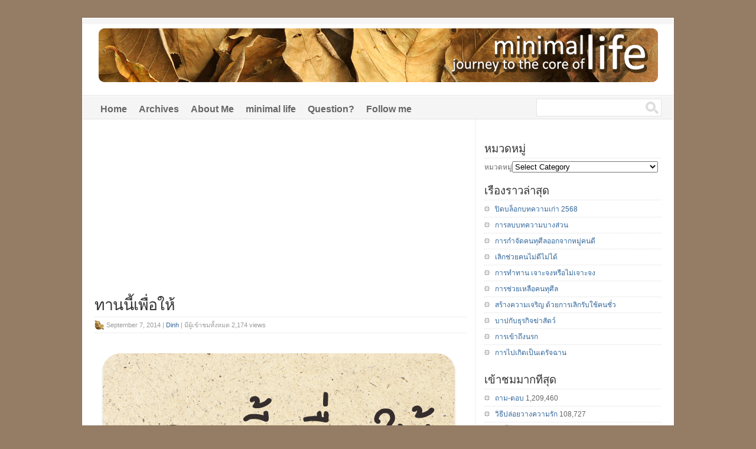

--- FILE ---
content_type: text/html; charset=UTF-8
request_url: http://life.dinp.org/%E0%B8%97%E0%B8%B2%E0%B8%99%E0%B8%99%E0%B8%B5%E0%B9%89%E0%B9%80%E0%B8%9E%E0%B8%B7%E0%B9%88%E0%B8%AD%E0%B9%83%E0%B8%AB%E0%B9%89/
body_size: 18984
content:
<!DOCTYPE html PUBLIC "-//W3C//DTD XHTML 1.0 Transitional//EN" "http://www.w3.org/TR/xhtml1/DTD/xhtml1-transitional.dtd">

<html xmlns="http://www.w3.org/1999/xhtml">

<head profile="http://gmpg.org/xfn/11">

<meta http-equiv="Content-Type" content="text/html; charset=UTF-8" />

<title>ทานนี้เพื่อให้ | minimal life</title>

<link rel="stylesheet" href="http://life.dinp.org/wp-content/themes/wp-clearphoto/style.css" type="text/css" media="screen" />
<link rel="shortcut icon" href="http://life.dinp.org/favicon.ico" type="image/ico"/>
<link rel="pingback" href="http://life.dinp.org/xmlrpc.php" />
	
	<!--Analytic 2025 dinp START -->
<!-- Google tag (gtag.js) -->
<script async src="https://www.googletagmanager.com/gtag/js?id=G-NBSVZ8PLN9"></script>
<script>
  window.dataLayer = window.dataLayer || [];
  function gtag(){dataLayer.push(arguments);}
  gtag('js', new Date());

  gtag('config', 'G-NBSVZ8PLN9');
</script>
<!--Analytic 2025 dinp END -->



<!-- All In One SEO Pack 3.6.2[280,320] -->
<meta name="description"  content="การทำบุญทำทาน หรือการสละให้ออกไปนั้น เป็นส่วนหนึ่งในวิถีชีวิตของคนทุกคนบนโลก" />

<meta name="keywords"  content="ใจบุญ,นุ่งขาวห่มขาว,ปัญญา,จังหวะชีวิต,ให้อภัย,อภัยทาน,ธรรมทาน,วัตถุทาน,กุศล,ยึดมั่นถือมั่น,บริจาคทาน,ลดกิเลส,การให้ทาน,เผื่อแผ่,การแบ่งปัน,ความอยาก,วิถีชีวิต,การสละ,ทำบุญทำทาน,ทาน" />

<script type="application/ld+json" class="aioseop-schema">{"@context":"https://schema.org","@graph":[{"@type":"Organization","@id":"http://life.dinp.org/#organization","url":"http://life.dinp.org/","name":"minimal life","sameAs":[]},{"@type":"WebSite","@id":"http://life.dinp.org/#website","url":"http://life.dinp.org/","name":"minimal life","publisher":{"@id":"http://life.dinp.org/#organization"},"potentialAction":{"@type":"SearchAction","target":"http://life.dinp.org/?s={search_term_string}","query-input":"required name=search_term_string"}},{"@type":"WebPage","@id":"http://life.dinp.org/%e0%b8%97%e0%b8%b2%e0%b8%99%e0%b8%99%e0%b8%b5%e0%b9%89%e0%b9%80%e0%b8%9e%e0%b8%b7%e0%b9%88%e0%b8%ad%e0%b9%83%e0%b8%ab%e0%b9%89/#webpage","url":"http://life.dinp.org/%e0%b8%97%e0%b8%b2%e0%b8%99%e0%b8%99%e0%b8%b5%e0%b9%89%e0%b9%80%e0%b8%9e%e0%b8%b7%e0%b9%88%e0%b8%ad%e0%b9%83%e0%b8%ab%e0%b9%89/","inLanguage":"en-US","name":"ทานนี้เพื่อให้","isPartOf":{"@id":"http://life.dinp.org/#website"},"breadcrumb":{"@id":"http://life.dinp.org/%e0%b8%97%e0%b8%b2%e0%b8%99%e0%b8%99%e0%b8%b5%e0%b9%89%e0%b9%80%e0%b8%9e%e0%b8%b7%e0%b9%88%e0%b8%ad%e0%b9%83%e0%b8%ab%e0%b9%89/#breadcrumblist"},"description":"การทำบุญทำทาน หรือการสละให้ออกไปนั้น เป็นส่วนหนึ่งในวิถีชีวิตของคนทุกคนบนโลก","datePublished":"2014-09-07T04:47:26+00:00","dateModified":"2014-09-07T04:47:26+00:00"},{"@type":"Article","@id":"http://life.dinp.org/%e0%b8%97%e0%b8%b2%e0%b8%99%e0%b8%99%e0%b8%b5%e0%b9%89%e0%b9%80%e0%b8%9e%e0%b8%b7%e0%b9%88%e0%b8%ad%e0%b9%83%e0%b8%ab%e0%b9%89/#article","isPartOf":{"@id":"http://life.dinp.org/%e0%b8%97%e0%b8%b2%e0%b8%99%e0%b8%99%e0%b8%b5%e0%b9%89%e0%b9%80%e0%b8%9e%e0%b8%b7%e0%b9%88%e0%b8%ad%e0%b9%83%e0%b8%ab%e0%b9%89/#webpage"},"author":{"@id":"http://life.dinp.org/author/admin/#author"},"headline":"ทานนี้เพื่อให้","datePublished":"2014-09-07T04:47:26+00:00","dateModified":"2014-09-07T04:47:26+00:00","commentCount":0,"mainEntityOfPage":{"@id":"http://life.dinp.org/%e0%b8%97%e0%b8%b2%e0%b8%99%e0%b8%99%e0%b8%b5%e0%b9%89%e0%b9%80%e0%b8%9e%e0%b8%b7%e0%b9%88%e0%b8%ad%e0%b9%83%e0%b8%ab%e0%b9%89/#webpage"},"publisher":{"@id":"http://life.dinp.org/#organization"},"articleSection":"ความเห็นความเข้าใจ, ธรรมะ, การสละ, การแบ่งปัน, การให้ทาน, กุศล, ความอยาก, จังหวะชีวิต, ทาน, ทำบุญทำทาน, ธรรมทาน, นุ่งขาวห่มขาว, บริจาคทาน, ปัญญา, ยึดมั่นถือมั่น, ลดกิเลส, วัตถุทาน, วิถีชีวิต, อภัยทาน, เผื่อแผ่, ใจบุญ, ให้อภัย"},{"@type":"Person","@id":"http://life.dinp.org/author/admin/#author","name":"Dinh","sameAs":[],"image":{"@type":"ImageObject","@id":"http://life.dinp.org/#personlogo","url":"http://2.gravatar.com/avatar/b651c3ed3ccc0a3b0838e606ac32ff09?s=96&d=mm&r=g","width":96,"height":96,"caption":"Dinh"}},{"@type":"BreadcrumbList","@id":"http://life.dinp.org/%e0%b8%97%e0%b8%b2%e0%b8%99%e0%b8%99%e0%b8%b5%e0%b9%89%e0%b9%80%e0%b8%9e%e0%b8%b7%e0%b9%88%e0%b8%ad%e0%b9%83%e0%b8%ab%e0%b9%89/#breadcrumblist","itemListElement":[{"@type":"ListItem","position":1,"item":{"@type":"WebPage","@id":"http://life.dinp.org/","url":"http://life.dinp.org/","name":"minimal life"}},{"@type":"ListItem","position":2,"item":{"@type":"WebPage","@id":"http://life.dinp.org/%e0%b8%97%e0%b8%b2%e0%b8%99%e0%b8%99%e0%b8%b5%e0%b9%89%e0%b9%80%e0%b8%9e%e0%b8%b7%e0%b9%88%e0%b8%ad%e0%b9%83%e0%b8%ab%e0%b9%89/","url":"http://life.dinp.org/%e0%b8%97%e0%b8%b2%e0%b8%99%e0%b8%99%e0%b8%b5%e0%b9%89%e0%b9%80%e0%b8%9e%e0%b8%b7%e0%b9%88%e0%b8%ad%e0%b9%83%e0%b8%ab%e0%b9%89/","name":"ทานนี้เพื่อให้"}}]}]}</script>
<link rel="canonical" href="http://life.dinp.org/ทานนี้เพื่อให้/" />
<!-- All In One SEO Pack -->
<link rel='dns-prefetch' href='//s.w.org' />
<link rel="alternate" type="application/rss+xml" title="minimal life &raquo; Feed" href="http://life.dinp.org/feed/" />
<link rel="alternate" type="application/rss+xml" title="minimal life &raquo; Comments Feed" href="http://life.dinp.org/comments/feed/" />
		<script type="text/javascript">
			window._wpemojiSettings = {"baseUrl":"https:\/\/s.w.org\/images\/core\/emoji\/12.0.0-1\/72x72\/","ext":".png","svgUrl":"https:\/\/s.w.org\/images\/core\/emoji\/12.0.0-1\/svg\/","svgExt":".svg","source":{"concatemoji":"http:\/\/life.dinp.org\/wp-includes\/js\/wp-emoji-release.min.js?ver=5.2.21"}};
			!function(e,a,t){var n,r,o,i=a.createElement("canvas"),p=i.getContext&&i.getContext("2d");function s(e,t){var a=String.fromCharCode;p.clearRect(0,0,i.width,i.height),p.fillText(a.apply(this,e),0,0);e=i.toDataURL();return p.clearRect(0,0,i.width,i.height),p.fillText(a.apply(this,t),0,0),e===i.toDataURL()}function c(e){var t=a.createElement("script");t.src=e,t.defer=t.type="text/javascript",a.getElementsByTagName("head")[0].appendChild(t)}for(o=Array("flag","emoji"),t.supports={everything:!0,everythingExceptFlag:!0},r=0;r<o.length;r++)t.supports[o[r]]=function(e){if(!p||!p.fillText)return!1;switch(p.textBaseline="top",p.font="600 32px Arial",e){case"flag":return s([55356,56826,55356,56819],[55356,56826,8203,55356,56819])?!1:!s([55356,57332,56128,56423,56128,56418,56128,56421,56128,56430,56128,56423,56128,56447],[55356,57332,8203,56128,56423,8203,56128,56418,8203,56128,56421,8203,56128,56430,8203,56128,56423,8203,56128,56447]);case"emoji":return!s([55357,56424,55356,57342,8205,55358,56605,8205,55357,56424,55356,57340],[55357,56424,55356,57342,8203,55358,56605,8203,55357,56424,55356,57340])}return!1}(o[r]),t.supports.everything=t.supports.everything&&t.supports[o[r]],"flag"!==o[r]&&(t.supports.everythingExceptFlag=t.supports.everythingExceptFlag&&t.supports[o[r]]);t.supports.everythingExceptFlag=t.supports.everythingExceptFlag&&!t.supports.flag,t.DOMReady=!1,t.readyCallback=function(){t.DOMReady=!0},t.supports.everything||(n=function(){t.readyCallback()},a.addEventListener?(a.addEventListener("DOMContentLoaded",n,!1),e.addEventListener("load",n,!1)):(e.attachEvent("onload",n),a.attachEvent("onreadystatechange",function(){"complete"===a.readyState&&t.readyCallback()})),(n=t.source||{}).concatemoji?c(n.concatemoji):n.wpemoji&&n.twemoji&&(c(n.twemoji),c(n.wpemoji)))}(window,document,window._wpemojiSettings);
		</script>
		<style type="text/css">
img.wp-smiley,
img.emoji {
	display: inline !important;
	border: none !important;
	box-shadow: none !important;
	height: 1em !important;
	width: 1em !important;
	margin: 0 .07em !important;
	vertical-align: -0.1em !important;
	background: none !important;
	padding: 0 !important;
}
</style>
	<link rel='stylesheet' id='wp-block-library-css'  href='http://life.dinp.org/wp-includes/css/dist/block-library/style.min.css?ver=5.2.21' type='text/css' media='all' />
<link rel='stylesheet' id='wp-pagenavi-css'  href='http://life.dinp.org/wp-content/themes/wp-clearphoto/pagenavi-css.css?ver=2.70' type='text/css' media='all' />
<script type='text/javascript' src='http://life.dinp.org/wp-includes/js/jquery/jquery.js?ver=1.12.4-wp'></script>
<script type='text/javascript' src='http://life.dinp.org/wp-includes/js/jquery/jquery-migrate.min.js?ver=1.4.1'></script>
<script type='text/javascript' src='http://life.dinp.org/wp-content/themes/wp-clearphoto/js/jquery.cycle.js?ver=5.2.21'></script>
<script type='text/javascript' src='http://life.dinp.org/wp-content/themes/wp-clearphoto/js/slideshow.js?ver=5.2.21'></script>
<script type='text/javascript' src='http://life.dinp.org/wp-content/themes/wp-clearphoto/js/external.js?ver=5.2.21'></script>
<script type='text/javascript' src='http://life.dinp.org/wp-content/themes/wp-clearphoto/js/suckerfish.js?ver=5.2.21'></script>
<link rel='https://api.w.org/' href='http://life.dinp.org/wp-json/' />
<link rel="EditURI" type="application/rsd+xml" title="RSD" href="http://life.dinp.org/xmlrpc.php?rsd" />
<link rel="wlwmanifest" type="application/wlwmanifest+xml" href="http://life.dinp.org/wp-includes/wlwmanifest.xml" /> 
<link rel='prev' title='เรากราบอะไร?' href='http://life.dinp.org/%e0%b9%80%e0%b8%a3%e0%b8%b2%e0%b8%81%e0%b8%a3%e0%b8%b2%e0%b8%9a%e0%b8%ad%e0%b8%b0%e0%b9%84%e0%b8%a3/' />
<link rel='next' title='การวางใจก่อนนาทีสุดท้าย : กรณีศึกษา คุณยายเป็นมะเร็ง' href='http://life.dinp.org/%e0%b8%81%e0%b8%b2%e0%b8%a3%e0%b8%a7%e0%b8%b2%e0%b8%87%e0%b9%83%e0%b8%88%e0%b8%81%e0%b9%88%e0%b8%ad%e0%b8%99%e0%b8%99%e0%b8%b2%e0%b8%97%e0%b8%b5%e0%b8%aa%e0%b8%b8%e0%b8%94%e0%b8%97%e0%b9%89%e0%b8%b2/' />
<meta name="generator" content="WordPress 5.2.21" />
<link rel='shortlink' href='http://life.dinp.org/?p=194' />
<link rel="alternate" type="application/json+oembed" href="http://life.dinp.org/wp-json/oembed/1.0/embed?url=http%3A%2F%2Flife.dinp.org%2F%25e0%25b8%2597%25e0%25b8%25b2%25e0%25b8%2599%25e0%25b8%2599%25e0%25b8%25b5%25e0%25b9%2589%25e0%25b9%2580%25e0%25b8%259e%25e0%25b8%25b7%25e0%25b9%2588%25e0%25b8%25ad%25e0%25b9%2583%25e0%25b8%25ab%25e0%25b9%2589%2F" />
<link rel="alternate" type="text/xml+oembed" href="http://life.dinp.org/wp-json/oembed/1.0/embed?url=http%3A%2F%2Flife.dinp.org%2F%25e0%25b8%2597%25e0%25b8%25b2%25e0%25b8%2599%25e0%25b8%2599%25e0%25b8%25b5%25e0%25b9%2589%25e0%25b9%2580%25e0%25b8%259e%25e0%25b8%25b7%25e0%25b9%2588%25e0%25b8%25ad%25e0%25b9%2583%25e0%25b8%25ab%25e0%25b9%2589%2F&#038;format=xml" />
<script type="text/javascript">
	window._wp_rp_static_base_url = 'https://wprp.sovrn.com/static/';
	window._wp_rp_wp_ajax_url = "http://life.dinp.org/wp-admin/admin-ajax.php";
	window._wp_rp_plugin_version = '3.6.4';
	window._wp_rp_post_id = '194';
	window._wp_rp_num_rel_posts = '5';
	window._wp_rp_thumbnails = false;
	window._wp_rp_post_title = '%E0%B8%97%E0%B8%B2%E0%B8%99%E0%B8%99%E0%B8%B5%E0%B9%89%E0%B9%80%E0%B8%9E%E0%B8%B7%E0%B9%88%E0%B8%AD%E0%B9%83%E0%B8%AB%E0%B9%89';
	window._wp_rp_post_tags = ['%E0%B9%83%E0%B8%AB%E0%B9%89%E0%B8%AD%E0%B8%A0%E0%B8%B1%E0%B8%A2', '%E0%B8%AD%E0%B8%A0%E0%B8%B1%E0%B8%A2%E0%B8%97%E0%B8%B2%E0%B8%99', '%E0%B8%81%E0%B8%B8%E0%B8%A8%E0%B8%A5', '%E0%B8%99%E0%B8%B8%E0%B9%88%E0%B8%87%E0%B8%82%E0%B8%B2%E0%B8%A7%E0%B8%AB%E0%B9%88%E0%B8%A1%E0%B8%82%E0%B8%B2%E0%B8%A7', '%E0%B8%A7%E0%B8%B4%E0%B8%96%E0%B8%B5%E0%B8%8A%E0%B8%B5%E0%B8%A7%E0%B8%B4%E0%B8%95', '%E0%B8%81%E0%B8%B2%E0%B8%A3%E0%B9%83%E0%B8%AB%E0%B9%89%E0%B8%97%E0%B8%B2%E0%B8%99', '%E0%B8%98%E0%B8%A3%E0%B8%A3%E0%B8%A1%E0%B8%97%E0%B8%B2%E0%B8%99', '%E0%B8%A7%E0%B8%B1%E0%B8%95%E0%B8%96%E0%B8%B8%E0%B8%97%E0%B8%B2%E0%B8%99', '%E0%B8%81%E0%B8%B2%E0%B8%A3%E0%B9%81%E0%B8%9A%E0%B9%88%E0%B8%87%E0%B8%9B%E0%B8%B1%E0%B8%99', '%E0%B8%97%E0%B8%B3%E0%B8%9A%E0%B8%B8%E0%B8%8D%E0%B8%97%E0%B8%B3%E0%B8%97%E0%B8%B2%E0%B8%99', '%E0%B8%A5%E0%B8%94%E0%B8%81%E0%B8%B4%E0%B9%80%E0%B8%A5%E0%B8%AA', '%E0%B8%81%E0%B8%B2%E0%B8%A3%E0%B8%AA%E0%B8%A5%E0%B8%B0', '%E0%B8%97%E0%B8%B2%E0%B8%99', '%E0%B8%A2%E0%B8%B6%E0%B8%94%E0%B8%A1%E0%B8%B1%E0%B9%88%E0%B8%99%E0%B8%96%E0%B8%B7%E0%B8%AD%E0%B8%A1%E0%B8%B1%E0%B9%88%E0%B8%99', '%E0%B9%80%E0%B8%9C%E0%B8%B7%E0%B9%88%E0%B8%AD%E0%B9%81%E0%B8%9C%E0%B9%88', '%E0%B8%88%E0%B8%B1%E0%B8%87%E0%B8%AB%E0%B8%A7%E0%B8%B0%E0%B8%8A%E0%B8%B5%E0%B8%A7%E0%B8%B4%E0%B8%95', '%E0%B8%9B%E0%B8%B1%E0%B8%8D%E0%B8%8D%E0%B8%B2', '%E0%B9%83%E0%B8%88%E0%B8%9A%E0%B8%B8%E0%B8%8D', '%E0%B8%84%E0%B8%A7%E0%B8%B2%E0%B8%A1%E0%B8%AD%E0%B8%A2%E0%B8%B2%E0%B8%81', '%E0%B8%9A%E0%B8%A3%E0%B8%B4%E0%B8%88%E0%B8%B2%E0%B8%84%E0%B8%97%E0%B8%B2%E0%B8%99', '%E0%B8%84%E0%B8%A7%E0%B8%B2%E0%B8%A1%E0%B9%80%E0%B8%AB%E0%B9%87%E0%B8%99%E0%B8%84%E0%B8%A7%E0%B8%B2%E0%B8%A1%E0%B9%80%E0%B8%82%E0%B9%89%E0%B8%B2%E0%B9%83%E0%B8%88', '%E0%B8%98%E0%B8%A3%E0%B8%A3%E0%B8%A1%E0%B8%B0', 'alt', 'strong', 'titl'];
	window._wp_rp_promoted_content = true;
</script>
<style type="text/css">
.related_post_title {
}
ul.related_post {
}
ul.related_post li {
}
ul.related_post li a {
}
ul.related_post li img {
}</style>
<!-- WP-Archives 0.8 by unijimpe -->

<!-- Alternate Stylesheet -->
<link href="http://life.dinp.org/wp-content/themes/wp-clearphoto/styles/default.css" rel="stylesheet" type="text/css" />

<!-- Custom Styles from Theme Setting Page -->
<style type="text/css">
body {background-color:#947c65;}
#sitetitle .title,#sitetitle .description {float:none;text-indent:-999em;position:absolute;display:none;left:-999em;}
#head-content {background-image:url(http://life.dinp.org/img/header-life.gif);background-position:0px 0px;background-repeat:no-repeat;}
#head-content {height:300;}
#topnav,#topnav ul ul a {font-size:12pt;font-weight:bold;font-family:Tahoma,Verdana,sans-serif;}
.maincontent {font-size:12pt;}
#footer {background:#82674e;color:#694b2e;}
#footer a, #footer a:link, #footer a:visited {color:#423320;}
#footer a:hover, #footer a:active {color:#000000;}
</style>

<!-- Styles from custom.css -->
<link href="http://life.dinp.org/wp-content/themes/wp-clearphoto/custom.css" rel="stylesheet" type="text/css" />


</head>

<body class="post-template-default single single-post postid-194 single-format-standard c-sw ">

<div class="outer-wrap">

	<div id="header" class="clearfix">
		<div id="head-content" class="clearfix" onclick="location.href='http://life.dinp.org';" style="cursor: pointer;">
			<div id="sitetitle">
				<div class="title"><a href="http://life.dinp.org">minimal life</a></div> 
				<div class="description">journey to the core of life : Dinh Airawanwat Official blog</div>
			</div>
					</div>
	</div>
<!--FB-->
<div id="fb-root"></div>
<script>(function(d, s, id) {
  var js, fjs = d.getElementsByTagName(s)[0];
  if (d.getElementById(id)) return;
  js = d.createElement(s); js.id = id;
  js.src = "//connect.facebook.net/th_TH/sdk.js#xfbml=1&version=v2.3";
  fjs.parentNode.insertBefore(js, fjs);
}(document, 'script', 'facebook-jssdk'));</script>
<!--FB-->
	<div id="topnav">
		<div class="limit clearfix">
						<div class="menu-menu-container"><ul id="menu-menu" class="menu"><li id="menu-item-537" class="menu-item menu-item-type-custom menu-item-object-custom menu-item-home menu-item-has-children menu-item-537"><a href="http://life.dinp.org/">Home</a>
<ul class="sub-menu">
	<li id="menu-item-1328" class="menu-item menu-item-type-custom menu-item-object-custom menu-item-1328"><a href="http://www.dinp.org">dinp.org</a></li>
</ul>
</li>
<li id="menu-item-534" class="menu-item menu-item-type-post_type menu-item-object-page menu-item-534"><a href="http://life.dinp.org/archives/">Archives</a></li>
<li id="menu-item-533" class="menu-item menu-item-type-post_type menu-item-object-page menu-item-533"><a href="http://life.dinp.org/about-me/">About Me</a></li>
<li id="menu-item-535" class="menu-item menu-item-type-post_type menu-item-object-page menu-item-535"><a href="http://life.dinp.org/about/">minimal life</a></li>
<li id="menu-item-563" class="menu-item menu-item-type-post_type menu-item-object-page menu-item-563"><a href="http://life.dinp.org/question/">Question?</a></li>
<li id="menu-item-536" class="menu-item menu-item-type-custom menu-item-object-custom menu-item-536"><a href="https://www.facebook.com/DinhNotes/">Follow me</a></li>
</ul></div>						<form id="searchform" method="get" action="http://life.dinp.org/" ><input type="text" value="" onfocus="if (this.value == '') {this.value = '';}" onblur="if (this.value == '') {this.value = '';}" size="18" maxlength="50" name="s" id="searchfield" /><input type="submit" value="search" id="submitbutton" /></form>
		</div>
	</div>

	
	<div id="wrap">

		
	
	
	<div id="page" class="clearfix">

		<div id="contentleft">

			<div id="content" class="maincontent">

				
				<!-- ADS 2025 START -->
<script async src="https://pagead2.googlesyndication.com/pagead/js/adsbygoogle.js?client=ca-pub-2621926349484523"
     crossorigin="anonymous"></script>
<!-- Dinp custom -->
<ins class="adsbygoogle"
     style="display:block"
     data-ad-client="ca-pub-2621926349484523"
     data-ad-slot="6294575485"
     data-ad-format="auto"
     data-full-width-responsive="true"></ins>
<script>
     (adsbygoogle = window.adsbygoogle || []).push({});
</script>
<!-- ADS 2025 END -->
				
				

				<div class="singlepost">

					<div class="post" id="post-main-194">

						<div class="entry">

							<h1 class="post-title single"><a href="http://life.dinp.org/%e0%b8%97%e0%b8%b2%e0%b8%99%e0%b8%99%e0%b8%b5%e0%b9%89%e0%b9%80%e0%b8%9e%e0%b8%b7%e0%b9%88%e0%b8%ad%e0%b9%83%e0%b8%ab%e0%b9%89/" rel="bookmark" title="ทานนี้เพื่อให้">ทานนี้เพื่อให้</a></h1>

							<div class="meta single">

	<span class="meta-date">
		September 7, 2014 |	</span> 

	<span class="meta-author">
		<a href="http://life.dinp.org/author/admin/" title="Posts by Dinh" rel="author">Dinh</a> 
	</span> 
 | &#3617;&#3637;&#3612;&#3641;&#3657;&#3648;&#3586;&#3657;&#3634;&#3594;&#3617;&#3607;&#3633;&#3657;&#3591;&#3627;&#3617;&#3604; 
 2,174 views	 

</div>

							
							<p><img class="alignnone" title="ทานนี้เพื่อให้" src="https://lh5.googleusercontent.com/-5tKVoszLPO8/VAuY_kY7aqI/AAAAAAAAKco/tOCjuoQFM_A/s615/%25E0%25B8%2597%25E0%25B8%25B2%25E0%25B8%2599%25E0%25B8%2599%25E0%25B8%25B5%25E0%25B9%2589%25E0%25B9%2580%25E0%25B8%259E%25E0%25B8%25B7%25E0%25B9%2588%25E0%25B8%25AD%25E0%25B9%2583%25E0%25B8%25AB%25E0%25B9%2589.gif" alt="ทานนี้เพื่อให้" width="615" height="615" /></p>
<p>&nbsp;</p>
<p><strong>ทานนี้เพื่อให้</strong></p>
<p>การทำบุญทำทาน หรือการสละให้ออกไปนั้น เป็นส่วนหนึ่งในวิถีชีวิตของคนทุกคนบนโลก ซึ่งเป็นสิ่งที่ดี เป็นการลดความอยากได้อยากมี เป็นบุญ เป็นกุศล เป็นสิ่งที่ควรให้เกิดขึ้นในชีวิตประจำวัน</p>
<p>ดังที่พระพุทธเจ้าได้ตรัสไว้ว่า “ <strong>นอกจากการแบ่งปันเผื่อแผ่กันแล้ว สัตว์ทั้งปวงหามีที่พึ่งอย่างอื่นไม่</strong> ” ดังนั้นการให้ทานจึงเป็นสิ่งที่ควรพึงกระทำอย่างสม่ำเสมอ</p>
<p>การให้ทานจะมีผลมากนั้นก็ขึ้นอยู่กับทานนั้นลดกิเลสหรือไม่? เราได้สละออก ได้ให้ไปจริงหรือไม่? บางครั้งเรามักจะเห็นคนที่ให้หรือบริจาคทาน ไม่ได้ให้อย่างแท้จริง เมื่อให้ไปแล้วแต่ยังมีความรู้สึกเป็นเจ้าของ ยังคาดหวัง ยังแลกเปลี่ยนอยู่</p>
<p>เช่น เราให้ขนมกับเพื่อน เราให้ไปแล้วนะ แล้วเพื่อนเอาขนมที่เราให้ไปให้หมากิน เรากลับโกรธเพื่อน อันนี้คือเราไม่ได้ให้ไปจริงๆ</p>
<p>เช่น เมื่อเราทำบุญบริจาค เราให้ไปแล้วนะ แต่เราไปตั้งจิตขอให้สมหวังอย่างนั้นอย่างนี้ อันนี้คือเราไม่ได้ให้ไปจริงๆ</p>
<p>เช่น เราแนะนำ เราบอกสิ่งดีๆให้กับเพื่อนไปแล้ว แต่เพื่อนกลับไม่ทำตามที่เราแนะนำ ตามที่เราเห็นว่าดี กลับไปทำตรงข้าม แล้วเราไม่พอใจที่เขาไม่ทำตามเรา อันนี้คือเราไม่ได้ให้ไปจริงๆ</p>
<p>เช่น เราบอกคนที่ทำให้เราโกรธว่า “<strong>เอาเถอะ&#8230;ให้อภัย</strong><strong>ไม่ถือโทษกัน</strong>” เราบอกด้วยปาก ท่าทีของเราก็ดูปกติ คนนั้นเขาก็เชื่อนะ แต่ในใจเรายังโกรธ ยังเคือง ยังไม่พอใจอยู่ ยังไม่อยากเจอ ไม่อยากคบหา อันนี้คือเราไม่ได้ให้ไปจริงๆ</p>
<p>การให้ทานที่ยังมีความหวังว่าจะได้อะไรกลับมาตอบแทนหรือยังยึดมั่นถือมั่นเป็นเจ้าของอยู่นั้น เป็นการให้ทานไม่ถูกไม่ควรสักเท่าไรนัก</p>
<p><strong>การให้ทานที่จะเกิดกุศลมาก ต้องเป็นทานที่ให้เพื่อที่จะให้ ให้เพื่อที่จะไม่ได้รับอะไรเลย ให้เพื่อหมดตัวหมดตน ให้เพื่อหมดความอยากได้ ให้เพื่อที่จะไม่อยากได้ ไม่อยากมี ไม่อยากจะเอาอะไรอีก ให้จนไม่มีอะไรจะเอา&#8230;</strong></p>
<p>ในชีวิตของเราในแต่ละวันนั้น มีการให้ทานอยู่ในหลายรูปแบบ ทั้งวัตถุทาน ธรรมทาน อภัยทาน ถ้าเราพิจารณาให้ดีว่าการให้ทานที่เกิดขึ้นแต่ละครั้งนั้น เราได้ให้ไปจริงหรือไม่ ยังคิดจะเอาอะไรอยู่หรือไม่ ก็จะเป็นการสร้างโอกาสในการทำทานที่ให้ผลเจริญ เป็นกุศล ที่ทำได้โดยไม่จำเป็นต้องรอไปทำบุญทำทานที่วัด ไม่ต้องรอตักบาตรตอนเช้า</p>
<p>วัตถุทาน เช่น เราสามารถแบ่งขนมให้เพื่อนกินได้หรือไม่ แบ่งของให้เพื่อนยืมได้หรือไม่ มีน้ำใจช่วยเหลือคนอื่นได้หรือไม่</p>
<p>ธรรมทาน เช่น เราแนะนำสิ่งดีให้กับคนอื่น พูดสิ่งที่ดี ที่พาลดกิเลสให้กับคนอื่น เมื่อมีปัญหาในกลุ่ม เราพูดเพื่อลดความบาดหมาง ลดโลภ โกรธ หลง หรือกระทั่งสอนให้เขาเข้าใจวิธีการทำให้ชีวิตไม่ทุกข์ก็เป็นธรรมทาน</p>
<p>อภัยทาน เช่น มีคนทำไม่ถูกใจเรา รถคันหน้าขับปาดแซงเรา คันหลังเปิดไฟสูงไล่เรา คันข้างๆเบียดเข้ามา เราให้อภัยเขาได้ไหม , เพื่อนร่วมงานนินทาเรา เจ้านายว่าเรา เราให้อภัยเขาได้ไหม , เห็นข่าวไม่ดีไม่งาม คนทำผิด ทำชั่ว ทำเลว เราให้อภัยเขาได้ไหม , มีคนพูดไม่ถูกใจเรา ทำไม่ถูกใจเรา คิดไม่ตรงใจเรา เราให้อภัยเขาได้ไหม</p>
<p>ดังจะเห็นได้ว่า การทำทานนั้นสอดร้อยไปในทุกจังหวะชีวิตของเรา หากคนมีปัญญารู้จักเก็บเกี่ยวกุศลสูงสุดของทุกๆเหตุการณ์ในแต่ละวัน ก็เรียกได้ว่าเป็นผู้ที่ไม่ประมาท รู้จักทำทานอยู่เสมอ แม้ว่าจะไม่ได้มีภาพลักษณ์เหมือนคนที่ใจบุญ ทำบุญตักบาตรนุ่งขาวห่มขาวไปวัดเป็นประจำอย่างที่สังคมเข้าใจ แต่เขาก็จะได้รับแต่สิ่งที่ดีในชีวิต เพราะผลแห่งทานเหล่านั้นนั่นเอง</p>
<p>&#8211; &#8211; &#8211; &#8211; &#8211; &#8211; &#8211; &#8211; &#8211; &#8211; &#8211; &#8211; &#8211; &#8211; &#8211;</p>
<p>7.9.2557</p>
<p><strong><a title="Dinh Airawanwat" href="https://www.facebook.com/DinhNotes/">ดิณห์ ไอราวัณวัฒน์</a></strong></p>

<div class="wp_rp_wrap  wp_rp_plain" id="wp_rp_first"><div class="wp_rp_content"><h3 class="related_post_title">Related Posts</h3><ul class="related_post wp_rp"><li data-position="0" data-poid="in-308" data-post-type="none" ><a href="http://life.dinp.org/%e0%b8%89%e0%b8%a5%e0%b8%b2%e0%b8%94-%e0%b8%97%e0%b8%b3%e0%b8%9a%e0%b8%b8%e0%b8%8d-%e0%b8%a1%e0%b8%b1%e0%b8%87%e0%b8%aa%e0%b8%a7%e0%b8%b4%e0%b8%a3%e0%b8%b1%e0%b8%95%e0%b8%b4/" class="wp_rp_title">ฉลาดทำบุญทำทานด้วยอาหารมังสวิรัติ</a> <small class="wp_rp_excerpt">

ฉลาดทำบุญทำทานด้วยอาหารมังสวิรัติ

ว่าด้วยการทำบุญทำทานในสมัยนี้ ไม่ว่าจะทำบุญตักบาตรให้กับพระ ทำบุญเลี้ยงอาหารผู้ยากไร้ ทำบุญในงานมงคลต่างๆ หรือการทำการกุศลที่มีอาหารเป็นส่วนประกอบในงานใดๆก็ตาม [&hellip;]</small></li><li data-position="1" data-poid="in-179" data-post-type="none" ><a href="http://life.dinp.org/%e0%b8%97%e0%b8%b3%e0%b8%9a%e0%b8%b8%e0%b8%8d%e0%b8%ab%e0%b8%a7%e0%b8%b1%e0%b8%87%e0%b8%9c%e0%b8%a5/" class="wp_rp_title">ทำบุญหวังผล</a> <small class="wp_rp_excerpt">

ทำบุญหวังผล

ชาวไทยส่วนใหญ่ในปัจจุบันยังคงมีวิถีชีวิตที่สอดร้อยไปด้วยวิถีแห่งความดีงาม เมื่อมีเหตุการณ์อะไรไม่ว่าจะดีหรือร้าย ก็มักจะไปทำกุศลโดยการบริจาคทาน ตามวัดวาอาราม ทำงานจิตอาสา บริจาคเงินเผื่อแผ่แก่สังคม ฯลฯ [&hellip;]</small></li><li data-position="2" data-poid="in-207" data-post-type="none" ><a href="http://life.dinp.org/%e0%b8%81%e0%b8%b2%e0%b8%a3%e0%b8%9a%e0%b8%b3%e0%b8%a3%e0%b8%b8%e0%b8%87%e0%b8%a8%e0%b8%b2%e0%b8%aa%e0%b8%99%e0%b8%b2%e0%b8%ad%e0%b8%a2%e0%b9%88%e0%b8%b2%e0%b8%87%e0%b8%a2%e0%b8%b1%e0%b9%88%e0%b8%87/" class="wp_rp_title">การบำรุงศาสนาอย่างยั่งยืน</a> <small class="wp_rp_excerpt">

การบำรุงศาสนาอย่างยั่งยืน

ศาสนานั้นเป็นที่พึ่งทางจิตใจของใครหลายคน คนที่นับถือศาสนาก็จะทำทำนุบำรุงศาสนานั้นๆด้วยการเผยแผ่ การสร้างวัดวาอาราม [&hellip;]</small></li><li data-position="3" data-poid="in-1848" data-post-type="none" ><a href="http://life.dinp.org/how-to-give-specific-or-spread/" class="wp_rp_title">การทำทาน เจาะจงหรือไม่เจาะจง</a> <small class="wp_rp_excerpt">คำถามที่สองจากบทความการเลิกรับใช้คนชั่ว "การทำบุญแบบไม่เจาะจงหน่อยค่ะ"

ตอบ : การทำบุญที่เขาหมายถึงคงหมายถึง "ทาน" คือการสละออก

เขาก็สงสัยเกี่ยวกับเรื่องนี้เพราะคงจะไม่ชัดเจนในผล [&hellip;]</small></li><li data-position="4" data-poid="in-363" data-post-type="none" ><a href="http://life.dinp.org/%e0%b8%89%e0%b8%b1%e0%b8%99%e0%b8%84%e0%b8%b7%e0%b8%ad%e0%b8%9c%e0%b8%b9%e0%b9%89%e0%b8%ab%e0%b8%a5%e0%b8%b8%e0%b8%94%e0%b8%9e%e0%b9%89%e0%b8%99/" class="wp_rp_title">ฉันคือผู้หลุดพ้น</a> <small class="wp_rp_excerpt">

ฉันคือผู้หลุดพ้น

...ความหลงว่าบรรลุธรรม กรณีศึกษามังสวิรัติ

(*คำเตือน!! บทความนี้มีเนื้อหาที่จะไปกระแทกอัตตาของผู้ที่หลงว่าบรรลุธรรม ผู้ที่ไม่มั่นใจว่าจะสามารถรับสิ่งกระทบระดับนี้ไหวขอแนะนำว่าไม่ควรอ่าน [&hellip;]</small></li></ul><div class="wp_rp_footer"><a class="wp_rp_backlink" target="_blank" href="http://www.sovrn.com/" rel="nofollow">Sovrn</a></div></div></div>

							<div style="clear:both;"></div>

							
							<div class="postmeta single">
	<span class="cats">Filed in: <a href="http://life.dinp.org/category/opinion-understanding-awareness/" rel="category tag">ความเห็นความเข้าใจ</a>, <a href="http://life.dinp.org/category/dhamma/" rel="category tag">ธรรมะ</a></span>
	<span class="tags">Tags: <a href="http://life.dinp.org/tag/%e0%b8%81%e0%b8%b2%e0%b8%a3%e0%b8%aa%e0%b8%a5%e0%b8%b0/" rel="tag">การสละ</a>, <a href="http://life.dinp.org/tag/%e0%b8%81%e0%b8%b2%e0%b8%a3%e0%b9%81%e0%b8%9a%e0%b9%88%e0%b8%87%e0%b8%9b%e0%b8%b1%e0%b8%99/" rel="tag">การแบ่งปัน</a>, <a href="http://life.dinp.org/tag/%e0%b8%81%e0%b8%b2%e0%b8%a3%e0%b9%83%e0%b8%ab%e0%b9%89%e0%b8%97%e0%b8%b2%e0%b8%99/" rel="tag">การให้ทาน</a>, <a href="http://life.dinp.org/tag/%e0%b8%81%e0%b8%b8%e0%b8%a8%e0%b8%a5/" rel="tag">กุศล</a>, <a href="http://life.dinp.org/tag/%e0%b8%84%e0%b8%a7%e0%b8%b2%e0%b8%a1%e0%b8%ad%e0%b8%a2%e0%b8%b2%e0%b8%81/" rel="tag">ความอยาก</a>, <a href="http://life.dinp.org/tag/%e0%b8%88%e0%b8%b1%e0%b8%87%e0%b8%ab%e0%b8%a7%e0%b8%b0%e0%b8%8a%e0%b8%b5%e0%b8%a7%e0%b8%b4%e0%b8%95/" rel="tag">จังหวะชีวิต</a>, <a href="http://life.dinp.org/tag/%e0%b8%97%e0%b8%b2%e0%b8%99/" rel="tag">ทาน</a>, <a href="http://life.dinp.org/tag/%e0%b8%97%e0%b8%b3%e0%b8%9a%e0%b8%b8%e0%b8%8d%e0%b8%97%e0%b8%b3%e0%b8%97%e0%b8%b2%e0%b8%99/" rel="tag">ทำบุญทำทาน</a>, <a href="http://life.dinp.org/tag/%e0%b8%98%e0%b8%a3%e0%b8%a3%e0%b8%a1%e0%b8%97%e0%b8%b2%e0%b8%99/" rel="tag">ธรรมทาน</a>, <a href="http://life.dinp.org/tag/%e0%b8%99%e0%b8%b8%e0%b9%88%e0%b8%87%e0%b8%82%e0%b8%b2%e0%b8%a7%e0%b8%ab%e0%b9%88%e0%b8%a1%e0%b8%82%e0%b8%b2%e0%b8%a7/" rel="tag">นุ่งขาวห่มขาว</a>, <a href="http://life.dinp.org/tag/%e0%b8%9a%e0%b8%a3%e0%b8%b4%e0%b8%88%e0%b8%b2%e0%b8%84%e0%b8%97%e0%b8%b2%e0%b8%99/" rel="tag">บริจาคทาน</a>, <a href="http://life.dinp.org/tag/%e0%b8%9b%e0%b8%b1%e0%b8%8d%e0%b8%8d%e0%b8%b2/" rel="tag">ปัญญา</a>, <a href="http://life.dinp.org/tag/%e0%b8%a2%e0%b8%b6%e0%b8%94%e0%b8%a1%e0%b8%b1%e0%b9%88%e0%b8%99%e0%b8%96%e0%b8%b7%e0%b8%ad%e0%b8%a1%e0%b8%b1%e0%b9%88%e0%b8%99/" rel="tag">ยึดมั่นถือมั่น</a>, <a href="http://life.dinp.org/tag/%e0%b8%a5%e0%b8%94%e0%b8%81%e0%b8%b4%e0%b9%80%e0%b8%a5%e0%b8%aa/" rel="tag">ลดกิเลส</a>, <a href="http://life.dinp.org/tag/%e0%b8%a7%e0%b8%b1%e0%b8%95%e0%b8%96%e0%b8%b8%e0%b8%97%e0%b8%b2%e0%b8%99/" rel="tag">วัตถุทาน</a>, <a href="http://life.dinp.org/tag/%e0%b8%a7%e0%b8%b4%e0%b8%96%e0%b8%b5%e0%b8%8a%e0%b8%b5%e0%b8%a7%e0%b8%b4%e0%b8%95/" rel="tag">วิถีชีวิต</a>, <a href="http://life.dinp.org/tag/%e0%b8%ad%e0%b8%a0%e0%b8%b1%e0%b8%a2%e0%b8%97%e0%b8%b2%e0%b8%99/" rel="tag">อภัยทาน</a>, <a href="http://life.dinp.org/tag/%e0%b9%80%e0%b8%9c%e0%b8%b7%e0%b9%88%e0%b8%ad%e0%b9%81%e0%b8%9c%e0%b9%88/" rel="tag">เผื่อแผ่</a>, <a href="http://life.dinp.org/tag/%e0%b9%83%e0%b8%88%e0%b8%9a%e0%b8%b8%e0%b8%8d/" rel="tag">ใจบุญ</a>, <a href="http://life.dinp.org/tag/%e0%b9%83%e0%b8%ab%e0%b9%89%e0%b8%ad%e0%b8%a0%e0%b8%b1%e0%b8%a2/" rel="tag">ให้อภัย</a></span> 
</div>
						</div>

						
						

<!-- You can start editing here. -->

<div class="allcomments">


			<!-- If comments are closed. -->
		<p class="nocomments">Comments are closed.</p>

	

</div>



					</div>

					<div class="navigation clearfix">
	<div class="alignleft single">
		&laquo; <a href="http://life.dinp.org/%e0%b9%80%e0%b8%a3%e0%b8%b2%e0%b8%81%e0%b8%a3%e0%b8%b2%e0%b8%9a%e0%b8%ad%e0%b8%b0%e0%b9%84%e0%b8%a3/" rel="prev">เรากราบอะไร?</a>	</div>
	<div class="alignright single">
		<a href="http://life.dinp.org/%e0%b8%81%e0%b8%b2%e0%b8%a3%e0%b8%a7%e0%b8%b2%e0%b8%87%e0%b9%83%e0%b8%88%e0%b8%81%e0%b9%88%e0%b8%ad%e0%b8%99%e0%b8%99%e0%b8%b2%e0%b8%97%e0%b8%b5%e0%b8%aa%e0%b8%b8%e0%b8%94%e0%b8%97%e0%b9%89%e0%b8%b2/" rel="next">การวางใจก่อนนาทีสุดท้าย : กรณีศึกษา คุณยายเป็นมะเร็ง</a> &raquo;	</div>
</div>					
					<!-- ADS 2025 In article START -->
					<p>&nbsp;</p><p>Advertise</p>
<script async src="https://pagead2.googlesyndication.com/pagead/js/adsbygoogle.js?client=ca-pub-2621926349484523"
     crossorigin="anonymous"></script>
<ins class="adsbygoogle"
     style="display:block; text-align:center;"
     data-ad-layout="in-article"
     data-ad-format="fluid"
     data-ad-client="ca-pub-2621926349484523"
     data-ad-slot="3212637645"></ins>
<script>
     (adsbygoogle = window.adsbygoogle || []).push({});
</script>
<!-- ADS 2025 In article END -->

				</div>


			</div>

			
		</div>


		<div id="contentright">

			<div id="sidebar" class="clearfix">
				<div id="custom_html-2" class="widget_text widget widget_custom_html"><div class="widget_text widget-wrap"><div class="textwidget custom-html-widget"><div class="fb-page" data-href="https://www.facebook.com/DinhNotes" data-width="300" data-height="300" data-hide-cover="false" data-show-facepile="true" data-show-posts="false"><div class="fb-xfbml-parse-ignore"><blockquote cite="https://www.facebook.com/DinhNotes"><a href="https://www.facebook.com/DinhNotes">ดิณห์ ไอราวัณวัฒน์</a></blockquote></div></div></div></div></div><div id="categories-3" class="widget widget_categories"><div class="widget-wrap"><h3 class="widgettitle"><span>หมวดหมู่</span></h3><form action="http://life.dinp.org" method="get"><label class="screen-reader-text" for="cat">หมวดหมู่</label><select  name='cat' id='cat' class='postform' >
	<option value='-1'>Select Category</option>
	<option class="level-0" value="651">กรณีศึกษา&nbsp;&nbsp;(18)</option>
	<option class="level-0" value="485">กรรมและผลของกรรม&nbsp;&nbsp;(20)</option>
	<option class="level-0" value="1014">การงาน อาชีพ รายได้&nbsp;&nbsp;(14)</option>
	<option class="level-0" value="2803">การทำดี&nbsp;&nbsp;(4)</option>
	<option class="level-0" value="766">การปฏิบัติธรรม&nbsp;&nbsp;(27)</option>
	<option class="level-0" value="3073">คนพาล&nbsp;&nbsp;(23)</option>
	<option class="level-0" value="371">ความตาย การจากพราก&nbsp;&nbsp;(12)</option>
	<option class="level-0" value="237">ความรัก&nbsp;&nbsp;(6)</option>
	<option class="level-0" value="238">ความสวยงาม บุคลิก&nbsp;&nbsp;(5)</option>
	<option class="level-0" value="900">ความสัมพันธ์ ครอบครัว มิตรสหาย&nbsp;&nbsp;(18)</option>
	<option class="level-0" value="2622">ความเพี้ยนในความเป็นพุทธ&nbsp;&nbsp;(5)</option>
	<option class="level-0" value="1322">ความเหงา&nbsp;&nbsp;(2)</option>
	<option class="level-0" value="565">ความเห็นความเข้าใจ&nbsp;&nbsp;(91)</option>
	<option class="level-0" value="255">ความโกรธ&nbsp;&nbsp;(4)</option>
	<option class="level-0" value="233">ชีวิต&nbsp;&nbsp;(17)</option>
	<option class="level-0" value="232">ชีวิตพอเพียง&nbsp;&nbsp;(5)</option>
	<option class="level-0" value="2007">ถาม-ตอบ&nbsp;&nbsp;(13)</option>
	<option class="level-0" value="2">ทักทาย&nbsp;&nbsp;(39)</option>
	<option class="level-0" value="229">ธรรมะ&nbsp;&nbsp;(9)</option>
	<option class="level-0" value="231">ธรรมะประยุกต์&nbsp;&nbsp;(36)</option>
	<option class="level-0" value="2034">บทกลอน คำคม&nbsp;&nbsp;(7)</option>
	<option class="level-0" value="1991">ประเด็นทั่วไป&nbsp;&nbsp;(17)</option>
	<option class="level-0" value="230">พระไตรปิฏก&nbsp;&nbsp;(29)</option>
	<option class="level-0" value="234">มังสวิรัติ การกินมื้อเดียว&nbsp;&nbsp;(94)</option>
	<option class="level-1" value="1653">&nbsp;&nbsp;&nbsp;Buddhism vegetarian&nbsp;&nbsp;(9)</option>
	<option class="level-0" value="2971">วิจารณ์&nbsp;&nbsp;(1)</option>
	<option class="level-0" value="35">วิธีการทำ ขั้นตอนต่างๆ&nbsp;&nbsp;(48)</option>
	<option class="level-0" value="313">สังคม สิ่งแวดล้อม&nbsp;&nbsp;(49)</option>
	<option class="level-0" value="33">สำรวจและเรียนรู้สิ่งใหม่&nbsp;&nbsp;(21)</option>
	<option class="level-0" value="2492">เกี่ยวกับฉัน&nbsp;&nbsp;(8)</option>
	<option class="level-0" value="34">แบ่งปันประสบการณ์&nbsp;&nbsp;(25)</option>
</select>
</form>
<script type='text/javascript'>
/* <![CDATA[ */
(function() {
	var dropdown = document.getElementById( "cat" );
	function onCatChange() {
		if ( dropdown.options[ dropdown.selectedIndex ].value > 0 ) {
			dropdown.parentNode.submit();
		}
	}
	dropdown.onchange = onCatChange;
})();
/* ]]> */
</script>

			</div></div>		<div id="recent-posts-3" class="widget widget_recent_entries"><div class="widget-wrap">		<h3 class="widgettitle"><span>เรื่องราวล่าสุด</span></h3>		<ul>
											<li>
					<a href="http://life.dinp.org/%e0%b8%9b%e0%b8%b4%e0%b8%94%e0%b8%9a%e0%b8%a5%e0%b9%87%e0%b8%ad%e0%b8%81-2568/">ปิดบล็อกบทความเก่า 2568</a>
									</li>
											<li>
					<a href="http://life.dinp.org/%e0%b8%81%e0%b8%b2%e0%b8%a3%e0%b8%a5%e0%b8%9a%e0%b8%9a%e0%b8%97%e0%b8%84%e0%b8%a7%e0%b8%b2%e0%b8%a1%e0%b8%9a%e0%b8%b2%e0%b8%87%e0%b8%aa%e0%b9%88%e0%b8%a7%e0%b8%99/">การลบบทความบางส่วน</a>
									</li>
											<li>
					<a href="http://life.dinp.org/eliminate-bad-guy-from-good-group/">การกำจัดคนทุศีลออกจากหมู่คนดี</a>
									</li>
											<li>
					<a href="http://life.dinp.org/can-not-stop-help-bad-guy/">เลิกช่วยคนไม่ดีไม่ได้</a>
									</li>
											<li>
					<a href="http://life.dinp.org/how-to-give-specific-or-spread/">การทำทาน เจาะจงหรือไม่เจาะจง</a>
									</li>
											<li>
					<a href="http://life.dinp.org/help-bad-guy/">การช่วยเหลือคนทุศีล</a>
									</li>
											<li>
					<a href="http://life.dinp.org/growth-from-leave-bad-guy-away/">สร้างความเจริญ ด้วยการเลิกรับใช้คนชั่ว</a>
									</li>
											<li>
					<a href="http://life.dinp.org/sin-with-slaughterhouse-business/">บาปกับธุรกิจฆ่าสัตว์</a>
									</li>
											<li>
					<a href="http://life.dinp.org/how-to-go-to-hell/">การเข้าถึงนรก</a>
									</li>
											<li>
					<a href="http://life.dinp.org/how-to-born-to-be-animal/">การไปเกิดเป็นเดรัจฉาน</a>
									</li>
					</ul>
		</div></div><div id="views-5" class="widget widget_views"><div class="widget-wrap"><h3 class="widgettitle"><span>เข้าชมมากที่สุด</span></h3><ul>
<li><a href="http://life.dinp.org/question-answer/" title="ถาม-ตอบ - 1,209,460 views">ถาม-ตอบ</a> 1,209,460</li><li><a href="http://life.dinp.org/%e0%b8%a7%e0%b8%b4%e0%b8%98%e0%b8%b5%e0%b8%9b%e0%b8%a5%e0%b9%88%e0%b8%ad%e0%b8%a2%e0%b8%a7%e0%b8%b2%e0%b8%87%e0%b8%84%e0%b8%a7%e0%b8%b2%e0%b8%a1%e0%b8%a3%e0%b8%b1%e0%b8%81/" title="วิธีปล่อยวางความรัก - 108,727 views">วิธีปล่อยวางความรัก</a> 108,727</li><li><a href="http://life.dinp.org/%e0%b8%81%e0%b8%b4%e0%b8%99%e0%b8%a1%e0%b8%b7%e0%b9%89%e0%b8%ad%e0%b9%80%e0%b8%94%e0%b8%b5%e0%b8%a2%e0%b8%a7-%e0%b8%ad%e0%b8%a2%e0%b9%88%e0%b8%b2%e0%b8%87%e0%b9%84%e0%b8%a3/" title="กินมื้อเดียวแล้วเป็นอย่างไร - 27,941 views">กินมื้อเดียวแล้วเป็นอย่างไร</a> 27,941</li><li><a href="http://life.dinp.org/%e0%b9%80%e0%b8%ab%e0%b8%95%e0%b8%b8%e0%b9%81%e0%b8%ab%e0%b9%88%e0%b8%87%e0%b8%97%e0%b8%b8%e0%b8%81%e0%b8%82%e0%b9%8c-%e0%b8%aa%e0%b8%a1%e0%b8%b8%e0%b8%97%e0%b8%b1%e0%b8%a2/" title="เหตุแห่งทุกข์ ยากแท้หยั่งถึงเพียรพิจารณาให้ลึกซึ้งจึงจะเข้าใจ - 26,201 views">เหตุแห่งทุกข์ ยากแท้หยั่งถึงเพียรพิจารณาให้ลึกซึ้งจึงจะเข้าใจ</a> 26,201</li><li><a href="http://life.dinp.org/%e0%b8%95%e0%b8%b2%e0%b8%a2%e0%b8%81%e0%b8%b0%e0%b8%97%e0%b8%b1%e0%b8%99%e0%b8%ab%e0%b8%b1%e0%b8%99-%e0%b9%81%e0%b8%a5%e0%b9%89%e0%b8%a7%e0%b8%89%e0%b8%b1%e0%b8%99%e0%b8%88%e0%b8%b0%e0%b9%84%e0%b8%9b/" title="ตายกะทันหัน แล้วฉันจะไปไหน? - 24,656 views">ตายกะทันหัน แล้วฉันจะไปไหน?</a> 24,656</li><li><a href="http://life.dinp.org/%e0%b8%81%e0%b8%8e%e0%b9%81%e0%b8%ab%e0%b9%88%e0%b8%87%e0%b8%81%e0%b8%a3%e0%b8%a3%e0%b8%a1-%e0%b8%a2%e0%b8%b8%e0%b8%95%e0%b8%b4%e0%b8%98%e0%b8%a3%e0%b8%a3%e0%b8%a1%e0%b9%80%e0%b8%aa%e0%b8%a1%e0%b8%ad/" title="กฎแห่งกรรมยุติธรรมเสมอ - 20,602 views">กฎแห่งกรรมยุติธรรมเสมอ</a> 20,602</li><li><a href="http://life.dinp.org/hello-2015/" title="ทักทาย ๒๕๕๘ : 2015 - 20,362 views">ทักทาย ๒๕๕๘ : 2015</a> 20,362</li><li><a href="http://life.dinp.org/%e0%b8%81%e0%b8%b2%e0%b8%a3%e0%b8%9a%e0%b8%b3%e0%b8%a3%e0%b8%b8%e0%b8%87%e0%b8%a8%e0%b8%b2%e0%b8%aa%e0%b8%99%e0%b8%b2%e0%b8%ad%e0%b8%a2%e0%b9%88%e0%b8%b2%e0%b8%87%e0%b8%a2%e0%b8%b1%e0%b9%88%e0%b8%87/" title="การบำรุงศาสนาอย่างยั่งยืน - 14,047 views">การบำรุงศาสนาอย่างยั่งยืน</a> 14,047</li><li><a href="http://life.dinp.org/%e0%b9%80%e0%b8%a5%e0%b8%b4%e0%b8%81%e0%b8%81%e0%b8%b2%e0%b9%81%e0%b8%9f-%e0%b9%80%e0%b8%a5%e0%b8%b4%e0%b8%81%e0%b8%8a%e0%b8%b2/" title="แบ่งปันประสบการณ์ เลิกกาแฟ เลิกชา เลิกดื่มเพื่อสนองกิเลส - 12,543 views">แบ่งปันประสบการณ์ เลิกกาแฟ เลิกชา เลิกดื่มเพื่อสนองกิเลส</a> 12,543</li><li><a href="http://life.dinp.org/%e0%b8%97%e0%b8%b3%e0%b8%94%e0%b8%b5%e0%b9%84%e0%b8%94%e0%b9%89%e0%b8%94%e0%b8%b5%e0%b8%a1%e0%b8%b5%e0%b8%97%e0%b8%b5%e0%b9%88%e0%b9%84%e0%b8%ab%e0%b8%99/" title="จริงหรือที่ว่า ทำดีได้ดีมีที่ไหน ทำชั่วได้ดีมีถมไป - 12,146 views">จริงหรือที่ว่า ทำดีได้ดีมีที่ไหน ทำชั่วได้ดีมีถมไป</a> 12,146</li></ul>
</div></div><div id="rss-3" class="widget widget_rss"><div class="widget-wrap"><h3 class="widgettitle"><span><a class="rsswidget" href="http://din.dinp.org/feed/"><img class="rss-widget-icon" style="border:0" width="14" height="14" src="http://life.dinp.org/wp-includes/images/rss.png" alt="RSS" /></a> <a class="rsswidget" href="http://din.dinp.org/">ดิน</a></span></h3><ul><li><a class='rsswidget' href='http://din.dinp.org/money-and-friend/?utm_source=rss&#038;utm_medium=rss&#038;utm_campaign=money-and-friend'>หลอกโกงเงินเพื่อน</a></li><li><a class='rsswidget' href='http://din.dinp.org/winter-2025/?utm_source=rss&#038;utm_medium=rss&#038;utm_campaign=winter-2025'>เวลาจะหนาวก็หนาวจริงจัง</a></li><li><a class='rsswidget' href='http://din.dinp.org/%E0%B9%81%E0%B8%94%E0%B8%94%E0%B8%A1%E0%B8%B2%E0%B8%AA%E0%B8%AD%E0%B8%87%E0%B8%A7%E0%B8%B1%E0%B8%99-%E0%B8%87%E0%B8%B2%E0%B8%99%E0%B8%AA%E0%B8%A7%E0%B8%99/?utm_source=rss&#038;utm_medium=rss&#038;utm_campaign=%25e0%25b9%2581%25e0%25b8%2594%25e0%25b8%2594%25e0%25b8%25a1%25e0%25b8%25b2%25e0%25b8%25aa%25e0%25b8%25ad%25e0%25b8%2587%25e0%25b8%25a7%25e0%25b8%25b1%25e0%25b8%2599-%25e0%25b8%2587%25e0%25b8%25b2%25e0%25b8%2599%25e0%25b8%25aa%25e0%25b8%25a7%25e0%25b8%2599'>แดดมาสองวัน งานสวนขยับไวขึ้น</a></li><li><a class='rsswidget' href='http://din.dinp.org/2568-%E0%B8%9B%E0%B8%B5%E0%B9%81%E0%B8%AB%E0%B9%88%E0%B8%87%E0%B8%9D%E0%B8%99%E0%B9%81%E0%B8%9B%E0%B8%94%E0%B9%81%E0%B8%94%E0%B8%94%E0%B8%AA%E0%B8%B5%E0%B9%88/?utm_source=rss&#038;utm_medium=rss&#038;utm_campaign=2568-%25e0%25b8%259b%25e0%25b8%25b5%25e0%25b9%2581%25e0%25b8%25ab%25e0%25b9%2588%25e0%25b8%2587%25e0%25b8%259d%25e0%25b8%2599%25e0%25b9%2581%25e0%25b8%259b%25e0%25b8%2594%25e0%25b9%2581%25e0%25b8%2594%25e0%25b8%2594%25e0%25b8%25aa%25e0%25b8%25b5%25e0%25b9%2588'>2568 ปีแห่งฝนแปดแดดสี่</a></li><li><a class='rsswidget' href='http://din.dinp.org/%E0%B8%9E%E0%B8%B2%E0%B8%A2%E0%B8%B8%E0%B8%84%E0%B8%B1%E0%B8%A5%E0%B9%81%E0%B8%A1%E0%B8%81%E0%B8%B5%E0%B9%84%E0%B8%9B%E0%B9%81%E0%B8%A5%E0%B9%89%E0%B8%A7-%E0%B9%81%E0%B8%95%E0%B9%88%E0%B8%9D%E0%B8%99/?utm_source=rss&#038;utm_medium=rss&#038;utm_campaign=%25e0%25b8%259e%25e0%25b8%25b2%25e0%25b8%25a2%25e0%25b8%25b8%25e0%25b8%2584%25e0%25b8%25b1%25e0%25b8%25a5%25e0%25b9%2581%25e0%25b8%25a1%25e0%25b8%2581%25e0%25b8%25b5%25e0%25b9%2584%25e0%25b8%259b%25e0%25b9%2581%25e0%25b8%25a5%25e0%25b9%2589%25e0%25b8%25a7-%25e0%25b9%2581%25e0%25b8%2595%25e0%25b9%2588%25e0%25b8%259d%25e0%25b8%2599'>พายุคัลแมกีไปแล้ว แต่ฝนก็ยังตก</a></li></ul></div></div><div id="custom_html-5" class="widget_text widget widget_custom_html"><div class="widget_text widget-wrap"><div class="textwidget custom-html-widget"><a href="http://veggiekitchen.dinp.org/" title="Veggie Kitchen" target="_blank" rel="noopener noreferrer"><img src="https://lh5.googleusercontent.com/-Kd7VYkT9BIY/VCBEQydV0iI/AAAAAAAAKs4/o8oIxG0qU34/s280/banner-veggiekitchen.gif" alt="Veggie Kitchen" width="280" height="120" /></a><br>
  <strong><a href="http://veggiekitchen.dinp.org/" title="Veggie Kitchen">Veggie Kitchen</a></strong> : เมนูมังสวิรัติ พืขผักมากมายหลากหลาย ทำให้อร่อยได้ง่าย อิ่มสบายท้อง<br> 
  <em>Link :</em> 
| <em><a href="http://veggiekitchen.dinp.org/" title="Veggie Kitchen">blog</a></em></div></div></div>			</div>

			<div id="sidebar-bottom" class="clearfix">

				<div id="sidebar-bottom-left">
														</div>

				<div id="sidebar-bottom-right">
														</div>

			</div>

		</div>


	</div>

	
</div>


<div id="footer-widgets" class="maincontent">
	<div class="limit clearfix">
		<div class="footer-widget1">
			<div id="rss-5" class="widget widget_rss"><div class="widget-wrap"><h3 class="widgettitle"><span><a class="rsswidget" href="https://feeds.feedburner.com/kngd/8QIpMY4v3fa"><img class="rss-widget-icon" style="border:0" width="14" height="14" src="http://life.dinp.org/wp-includes/images/rss.png" alt="RSS" /></a> <a class="rsswidget" href="https://kngd.net/khanagarden/">Khana Garden</a></span></h3><ul><li><a class='rsswidget' href='https://kngd.net/khanagarden/propagating-variegated-sansevieria-snake-plant-from-cuttings-case-study-of-lav-1970/?utm_source=rss&#038;utm_medium=rss&#038;utm_campaign=propagating-variegated-sansevieria-snake-plant-from-cuttings-case-study-of-lav-1970'>ชำใบลิ้นมังกรด่าง กรณี lav 1970</a></li><li><a class='rsswidget' href='https://kngd.net/khanagarden/the-fruit-of-the-ebony-tree/?utm_source=rss&#038;utm_medium=rss&#038;utm_campaign=the-fruit-of-the-ebony-tree'>ลูกต้นมะเกลือ</a></li><li><a class='rsswidget' href='https://kngd.net/khanagarden/wild-growing-chinese-bitter-melon/?utm_source=rss&#038;utm_medium=rss&#038;utm_campaign=wild-growing-chinese-bitter-melon'>มะระจีนที่ขึ้นเอง</a></li><li><a class='rsswidget' href='https://kngd.net/khanagarden/place-the-succulent-leaves/?utm_source=rss&#038;utm_medium=rss&#038;utm_campaign=place-the-succulent-leaves'>วางใบกุหลาบหิน</a></li><li><a class='rsswidget' href='https://kngd.net/khanagarden/selling-variegated-plants-at-the-end-of-2025/?utm_source=rss&#038;utm_medium=rss&#038;utm_campaign=selling-variegated-plants-at-the-end-of-2025'>เก็บไม้ด่างขาย ช่วงสิ้นปี 68</a></li></ul></div></div><div id="rss-6" class="widget widget_rss"><div class="widget-wrap"><h3 class="widgettitle"><span><a class="rsswidget" href="https://feeds.feedburner.com/dinp/8FWNY219ALN"><img class="rss-widget-icon" style="border:0" width="14" height="14" src="http://life.dinp.org/wp-includes/images/rss.png" alt="RSS" /></a> <a class="rsswidget" href="http://www.dinp.org/unstable/">Unstable</a></span></h3><ul><li><a class='rsswidget' href='http://www.dinp.org/unstable/what-motivates-people-in-cult-or-belief-system/?utm_source=rss&#038;utm_medium=rss&#038;utm_campaign=what-motivates-people-in-cult-or-belief-system'>ลัทธิหรือกลุ่มความเชื่อ จูงใจคนด้วยอะไร?</a></li><li><a class='rsswidget' href='http://www.dinp.org/unstable/%E0%B9%80%E0%B8%9B%E0%B8%B4%E0%B8%94%E0%B8%AB%E0%B8%A1%E0%B8%A7%E0%B8%94%E0%B8%AB%E0%B8%A1%E0%B8%B9%E0%B9%88-%E0%B8%A5%E0%B8%B1%E0%B8%97%E0%B8%98%E0%B8%B4%E0%B8%A7%E0%B8%B4%E0%B8%97%E0%B8%A2%E0%B8%B2/?utm_source=rss&#038;utm_medium=rss&#038;utm_campaign=%25e0%25b9%2580%25e0%25b8%259b%25e0%25b8%25b4%25e0%25b8%2594%25e0%25b8%25ab%25e0%25b8%25a1%25e0%25b8%25a7%25e0%25b8%2594%25e0%25b8%25ab%25e0%25b8%25a1%25e0%25b8%25b9%25e0%25b9%2588-%25e0%25b8%25a5%25e0%25b8%25b1%25e0%25b8%2597%25e0%25b8%2598%25e0%25b8%25b4%25e0%25b8%25a7%25e0%25b8%25b4%25e0%25b8%2597%25e0%25b8%25a2%25e0%25b8%25b2'>เปิดหมวดหมู่ ลัทธิวิทยา</a></li><li><a class='rsswidget' href='http://www.dinp.org/unstable/%E0%B8%84%E0%B8%A7%E0%B8%B2%E0%B8%A1%E0%B8%AD%E0%B8%94%E0%B8%97%E0%B8%99%E0%B8%A1%E0%B8%B5%E0%B8%82%E0%B8%B5%E0%B8%94%E0%B8%88%E0%B8%B3%E0%B8%81%E0%B8%B1%E0%B8%94%E0%B8%99%E0%B8%B0/?utm_source=rss&#038;utm_medium=rss&#038;utm_campaign=%25e0%25b8%2584%25e0%25b8%25a7%25e0%25b8%25b2%25e0%25b8%25a1%25e0%25b8%25ad%25e0%25b8%2594%25e0%25b8%2597%25e0%25b8%2599%25e0%25b8%25a1%25e0%25b8%25b5%25e0%25b8%2582%25e0%25b8%25b5%25e0%25b8%2594%25e0%25b8%2588%25e0%25b8%25b3%25e0%25b8%2581%25e0%25b8%25b1%25e0%25b8%2594%25e0%25b8%2599%25e0%25b8%25b0'>ความอดทนมีขีดจำกัดนะ!!</a></li><li><a class='rsswidget' href='http://www.dinp.org/unstable/%E0%B9%83%E0%B8%95%E0%B9%89%E0%B8%AB%E0%B8%99%E0%B9%89%E0%B8%B2%E0%B8%81%E0%B8%B2%E0%B8%81%E0%B8%84%E0%B8%99%E0%B8%94%E0%B8%B5/?utm_source=rss&#038;utm_medium=rss&#038;utm_campaign=%25e0%25b9%2583%25e0%25b8%2595%25e0%25b9%2589%25e0%25b8%25ab%25e0%25b8%2599%25e0%25b9%2589%25e0%25b8%25b2%25e0%25b8%2581%25e0%25b8%25b2%25e0%25b8%2581%25e0%25b8%2584%25e0%25b8%2599%25e0%25b8%2594%25e0%25b8%25b5'>ใต้หน้ากากคนดี (ที่แห่งหนึ่งที่สามารถซ่อนความชั่วได้แนบเนียนที่สุด คือซ่อนใต้ความดี)</a></li><li><a class='rsswidget' href='http://www.dinp.org/unstable/in-the-name-of-god-a-holy-betrayal/?utm_source=rss&#038;utm_medium=rss&#038;utm_campaign=in-the-name-of-god-a-holy-betrayal'>In the Name of God : A Holy Betrayal</a></li></ul></div></div><div id="rss-7" class="widget widget_rss"><div class="widget-wrap"><h3 class="widgettitle"><span><a class="rsswidget" href="https://feeds.feedburner.com/dinp/cpzm"><img class="rss-widget-icon" style="border:0" width="14" height="14" src="http://life.dinp.org/wp-includes/images/rss.png" alt="RSS" /></a> <a class="rsswidget" href="http://duckblog.dinp.org/">Duckblog</a></span></h3><ul><li><a class='rsswidget' href='http://duckblog.dinp.org/%E0%B8%AB%E0%B8%A2%E0%B8%B8%E0%B8%94%E0%B8%81%E0%B8%B2%E0%B8%A3%E0%B8%AD%E0%B8%B1%E0%B8%9E%E0%B9%80%E0%B8%94%E0%B8%97%E0%B8%9A%E0%B8%A5%E0%B9%87%E0%B8%AD%E0%B8%81%E0%B8%99%E0%B8%B5%E0%B9%89/?utm_source=rss&#038;utm_medium=rss&#038;utm_campaign=%25e0%25b8%25ab%25e0%25b8%25a2%25e0%25b8%25b8%25e0%25b8%2594%25e0%25b8%2581%25e0%25b8%25b2%25e0%25b8%25a3%25e0%25b8%25ad%25e0%25b8%25b1%25e0%25b8%259e%25e0%25b9%2580%25e0%25b8%2594%25e0%25b8%2597%25e0%25b8%259a%25e0%25b8%25a5%25e0%25b9%2587%25e0%25b8%25ad%25e0%25b8%2581%25e0%25b8%2599%25e0%25b8%25b5%25e0%25b9%2589'>หยุดอัพเดท Duck blog</a></li></ul></div></div><div id="rss-4" class="widget widget_rss"><div class="widget-wrap"><h3 class="widgettitle"><span><a class="rsswidget" href="https://feeds.feedburner.com/dinp/tcgh"><img class="rss-widget-icon" style="border:0" width="14" height="14" src="http://life.dinp.org/wp-includes/images/rss.png" alt="RSS" /></a> <a class="rsswidget" href="http://veggiekitchen.dinp.org/">Veggie kitchen</a></span></h3><ul><li><a class='rsswidget' href='http://veggiekitchen.dinp.org/%E0%B8%AB%E0%B8%A2%E0%B8%B8%E0%B8%94%E0%B8%AD%E0%B8%B1%E0%B8%9E%E0%B9%80%E0%B8%94%E0%B8%97-veggie-kitchen/'>หยุดอัพเดท Veggie kitchen</a></li></ul></div></div>		</div>
		<div class="footer-widget2">
					<div id="recent-posts-2" class="widget widget_recent_entries"><div class="widget-wrap">		<h3 class="widgettitle"><span>เรื่องราวล่าสุด</span></h3>		<ul>
											<li>
					<a href="http://life.dinp.org/%e0%b8%9b%e0%b8%b4%e0%b8%94%e0%b8%9a%e0%b8%a5%e0%b9%87%e0%b8%ad%e0%b8%81-2568/">ปิดบล็อกบทความเก่า 2568</a>
									</li>
											<li>
					<a href="http://life.dinp.org/%e0%b8%81%e0%b8%b2%e0%b8%a3%e0%b8%a5%e0%b8%9a%e0%b8%9a%e0%b8%97%e0%b8%84%e0%b8%a7%e0%b8%b2%e0%b8%a1%e0%b8%9a%e0%b8%b2%e0%b8%87%e0%b8%aa%e0%b9%88%e0%b8%a7%e0%b8%99/">การลบบทความบางส่วน</a>
									</li>
											<li>
					<a href="http://life.dinp.org/eliminate-bad-guy-from-good-group/">การกำจัดคนทุศีลออกจากหมู่คนดี</a>
									</li>
											<li>
					<a href="http://life.dinp.org/can-not-stop-help-bad-guy/">เลิกช่วยคนไม่ดีไม่ได้</a>
									</li>
											<li>
					<a href="http://life.dinp.org/how-to-give-specific-or-spread/">การทำทาน เจาะจงหรือไม่เจาะจง</a>
									</li>
											<li>
					<a href="http://life.dinp.org/help-bad-guy/">การช่วยเหลือคนทุศีล</a>
									</li>
											<li>
					<a href="http://life.dinp.org/growth-from-leave-bad-guy-away/">สร้างความเจริญ ด้วยการเลิกรับใช้คนชั่ว</a>
									</li>
											<li>
					<a href="http://life.dinp.org/sin-with-slaughterhouse-business/">บาปกับธุรกิจฆ่าสัตว์</a>
									</li>
											<li>
					<a href="http://life.dinp.org/how-to-go-to-hell/">การเข้าถึงนรก</a>
									</li>
											<li>
					<a href="http://life.dinp.org/how-to-born-to-be-animal/">การไปเกิดเป็นเดรัจฉาน</a>
									</li>
											<li>
					<a href="http://life.dinp.org/answer-the-question-with-ego/">การตอบคำถามในหมวดที่คนยึดมาก ๆ</a>
									</li>
											<li>
					<a href="http://life.dinp.org/vision-of-hell/">ภาพจริงของนรก</a>
									</li>
											<li>
					<a href="http://life.dinp.org/vip-mundane/">VIP โลกีย์ ราคีโลกุตระ</a>
									</li>
											<li>
					<a href="http://life.dinp.org/case-study-of-bad-life-coach/">กรณีศึกษา ไลฟ์โค้ชที่ไม่มีศีล</a>
									</li>
											<li>
					<a href="http://life.dinp.org/wasted-of-good/">การใช้จ่ายกุศลอย่างสุรุ่ยสุร่าย</a>
									</li>
											<li>
					<a href="http://life.dinp.org/purity-is-success-factor-of-life-coach/">ความบริสุทธิ์ใจคือตัวแปรความสำเร็จของไลฟ์โค้ช</a>
									</li>
											<li>
					<a href="http://life.dinp.org/life-coach/">ไลฟ์โค้ช</a>
									</li>
											<li>
					<a href="http://life.dinp.org/life-coach-and-the-ways-of-the-world/">ไลฟ์โค้ช กับการแสวงหาโลกธรรม</a>
									</li>
											<li>
					<a href="http://life.dinp.org/first-and-last-time-we-met/">ครั้งแรกและครั้งสุดท้ายที่ได้เจอกัน</a>
									</li>
											<li>
					<a href="http://life.dinp.org/middle-path-vegetarian/">ทางสายกลาง (มังสวิรัติ)</a>
									</li>
					</ul>
		</div></div>		</div>
		<div class="footer-widget3">
			<div id="categories-2" class="widget widget_categories"><div class="widget-wrap"><h3 class="widgettitle"><span>หมวดหมู่เนื้อหา</span></h3>		<ul>
				<li class="cat-item cat-item-651"><a href="http://life.dinp.org/category/dhamma-case-study/" title="กรณีศึกษาต่างๆเกี่ยวกับชีวิต ตัวอย่างของผู้ที่หลงมัวเมาในกิเลส ตัวอย่างของผู้ที่ปฏิบัติอย่างถูกตรง การวิเคราะห์ การเปรียบเทียบ หยิบยกมาศึกษาและวิจารณ์กันในหมวดนี้">กรณีศึกษา</a> (18)
</li>
	<li class="cat-item cat-item-485"><a href="http://life.dinp.org/category/karma-retribution/" title="เรียนรู้เกี่ยวกับเรื่องของกรรมและผลของกรรม ซึ่งเป็นหนึ่งในสัมมาทิฏฐิที่เป็นคุณสมบัติของผู้ที่จะก้าวไปสู่ความเจริญจะต้องมี ต้องเป็น ต้องเห็น ต้องเข้าใจด้วยตนเอง">กรรมและผลของกรรม</a> (20)
</li>
	<li class="cat-item cat-item-1014"><a href="http://life.dinp.org/category/work-job-income/" title="การประกอบอาชีพให้เป็นไปในทางเจริญ ไม่เสื่อมไปจากธรรม อยู่ดีมีสุข ห่างไกลอบายมุข ตามหลักสัมมาอาชีวะ และหลีกเลี่ยงมิจฉาวณิชชา">การงาน อาชีพ รายได้</a> (14)
</li>
	<li class="cat-item cat-item-2803"><a href="http://life.dinp.org/category/goodness/">การทำดี</a> (4)
</li>
	<li class="cat-item cat-item-766"><a href="http://life.dinp.org/category/dhamma-practice/" title="วิธีการปฏิบัติธรรม ข้อคิดเห็นและแนวทางต่างๆที่จะมาขยายการปฏิบัติธรรมให้เข้าใจได้ง่ายขึ้น เพื่อให้เกิดประสิทธิภาพและประสิทธิผล เป็นสัมมาอริยมรรคและสัมมาผล เพื่อให้เกิดความเจริญสูงสุดในชีวิต">การปฏิบัติธรรม</a> (27)
</li>
	<li class="cat-item cat-item-3073"><a href="http://life.dinp.org/category/%e0%b8%84%e0%b8%99%e0%b8%9e%e0%b8%b2%e0%b8%a5/">คนพาล</a> (23)
</li>
	<li class="cat-item cat-item-371"><a href="http://life.dinp.org/category/death-lose/" title="ความเสื่อม ความสูญสลาย ความตายและจากไป ทั้งสภาพของการตายจากร่างกายและตายจากจิตวิญญาณทั้งในความเจริญและความเสื่อม">ความตาย การจากพราก</a> (12)
</li>
	<li class="cat-item cat-item-237"><a href="http://life.dinp.org/category/love/" title="ความรัก คนคู่ ครอบครัว การคบหา">ความรัก</a> (6)
</li>
	<li class="cat-item cat-item-238"><a href="http://life.dinp.org/category/beauty/" title="ความสวยงาม หน้าตา ภาพลักษณ์ บุคลิก นิสัย ">ความสวยงาม บุคลิก</a> (5)
</li>
	<li class="cat-item cat-item-900"><a href="http://life.dinp.org/category/family-friend-relationship/" title="เรื่องราวเกี่ยวกับความสัมพันธ์รอบข้าง ใกล้ๆตัว เช่นครอบครัว สังคมใกล้ชิด">ความสัมพันธ์ ครอบครัว มิตรสหาย</a> (18)
</li>
	<li class="cat-item cat-item-2622"><a href="http://life.dinp.org/category/wrong-view-in-buddhism/" title="ความผิดเพี้ยนไปจากความเป็นพุทธ ผิดทิศทาง ผิดแนวทาง ผิดวินัย ผิดศีล ผิดไปจากความเป็นพุทธ หรือจะเรียกได้ว่า วิปริตผิดพุทธ ก็จะรวมอยู่ในหมวดนี้">ความเพี้ยนในความเป็นพุทธ</a> (5)
</li>
	<li class="cat-item cat-item-1322"><a href="http://life.dinp.org/category/loneliness/" title="อารมณ์เหงา เปล่าเปลี่ยว เดียวดาย การขาดความรักความเข้าใจ ขาดการดูแลเอาใจใส่ ความพร่องในอัตตา">ความเหงา</a> (2)
</li>
	<li class="cat-item cat-item-565"><a href="http://life.dinp.org/category/opinion-understanding-awareness/" title="ความเห็นความเข้าใจที่จะพาให้ชีวิตโน้มเอียงไปสู่ความพ้นทุกข์โดยลำดับ ห่างไกลจากความเห็นผิดที่พาพ้นทุกข์">ความเห็นความเข้าใจ</a> (91)
</li>
	<li class="cat-item cat-item-255"><a href="http://life.dinp.org/category/hated/" title="ขุ่นเคืองใจ ไม่พอใจ">ความโกรธ</a> (4)
</li>
	<li class="cat-item cat-item-233"><a href="http://life.dinp.org/category/life-opinion/" title="ข้อคิดเกี่ยวกับชีวิต เกี่ยวกับการเกิดแก่เจ็บตาย การพบเจอเรื่องราวต่างๆทั่วไป">ชีวิต</a> (17)
</li>
	<li class="cat-item cat-item-232"><a href="http://life.dinp.org/category/sufficient-life/" title="การใช้ชีวิตอย่างพอเพียง">ชีวิตพอเพียง</a> (5)
</li>
	<li class="cat-item cat-item-2007"><a href="http://life.dinp.org/category/question-and-answer/" title="เกี่ยวกับคำถามที่ส่งเข้ามา และคำตอบที่ได้ให้ความเห็นออกไป">ถาม-ตอบ</a> (13)
</li>
	<li class="cat-item cat-item-2"><a href="http://life.dinp.org/category/talk/" title="อัพเดทเรื่องราวทั่วไป แจ้งข่าว บอกเล่า ฯลฯ">ทักทาย</a> (39)
</li>
	<li class="cat-item cat-item-229"><a href="http://life.dinp.org/category/dhamma/" title="ธรรมะ การเรียนรู้เกี่ยวกับอริยสัจ 4">ธรรมะ</a> (9)
</li>
	<li class="cat-item cat-item-231"><a href="http://life.dinp.org/category/applied-dhamma/" title="การประยุกต์ใช้ธรรมะเข้ากับชีวิตประจำวัน">ธรรมะประยุกต์</a> (36)
</li>
	<li class="cat-item cat-item-2034"><a href="http://life.dinp.org/category/poem-and-epigram/" title="ถ้อยคำต่างๆที่เรียบเรียงขึ้นมาให้จดจำและทำความเข้าใจได้ง่าย และคำสรุปจากคนสำคัญต่างๆ จะรวมไว้ในนี้">บทกลอน คำคม</a> (7)
</li>
	<li class="cat-item cat-item-1991"><a href="http://life.dinp.org/category/general-issue/" title="ประเด็นทั่วไปกว้างๆ ชีวิตประจำวัน ข่าวสารประจำวัน เรื่องประจำวัน ทั่วไปๆ">ประเด็นทั่วไป</a> (17)
</li>
	<li class="cat-item cat-item-230"><a href="http://life.dinp.org/category/tripitaka/" title="การเรียนรู้เรื่องราวต่างๆจากพระไตรปิฏก">พระไตรปิฏก</a> (29)
</li>
	<li class="cat-item cat-item-234"><a href="http://life.dinp.org/category/vegetarian-eat/" title="มังสวิรัติ การกินมื้อเดียว อาหารการกิน กินจืด">มังสวิรัติ การกินมื้อเดียว</a> (94)
<ul class='children'>
	<li class="cat-item cat-item-1653"><a href="http://life.dinp.org/category/vegetarian-eat/buddhism-vegetarian-vegetarian-eat/" title="การไม่กินเนื้อสัตว์ในมุมมองของนักปฏิบัติธรรมในวิสัยของพุทธศาสนา">Buddhism vegetarian</a> (9)
</li>
</ul>
</li>
	<li class="cat-item cat-item-2971"><a href="http://life.dinp.org/category/%e0%b8%a7%e0%b8%b4%e0%b8%88%e0%b8%b2%e0%b8%a3%e0%b8%93%e0%b9%8c/">วิจารณ์</a> (1)
</li>
	<li class="cat-item cat-item-35"><a href="http://life.dinp.org/category/how-to-and-knowledge/" title="วิธีการทำ ขั้นตอนต่างๆ ในการเรียนรู้ ถอดรหัสออกมาขยายกันเป็นขั้นเป็นตอน">วิธีการทำ ขั้นตอนต่างๆ</a> (48)
</li>
	<li class="cat-item cat-item-313"><a href="http://life.dinp.org/category/environment/" title="เรื่องที่เกี่ยวกับสังคม สิ่งแวดล้อม">สังคม สิ่งแวดล้อม</a> (49)
</li>
	<li class="cat-item cat-item-33"><a href="http://life.dinp.org/category/learn-and-explore/" title="สำรวจและเรียนรู้สิ่งใหม่ที่ไม่เคยพอเจอ">สำรวจและเรียนรู้สิ่งใหม่</a> (21)
</li>
	<li class="cat-item cat-item-2492"><a href="http://life.dinp.org/category/story-about-me/" title="เรื่องเกี่ยวกับ ดิณห์ ไอราวัณวัฒน์ ประวัติต่างๆ ตามช่วงเวลาที่ผ่านมา">เกี่ยวกับฉัน</a> (8)
</li>
	<li class="cat-item cat-item-34"><a href="http://life.dinp.org/category/experiences/" title="แบ่งปันประสบการณ์ การเรียนรู้ วิธี ขั้นตอน สิ่งที่ได้เผชิญ พบมา">แบ่งปันประสบการณ์</a> (25)
</li>
		</ul>
			</div></div>		</div>
		<div class="footer-widget4">
			<div id="tag_cloud-2" class="widget widget_tag_cloud"><div class="widget-wrap"><h3 class="widgettitle"><span>Tags</span></h3><div class="tagcloud"><a href="http://life.dinp.org/tag/%e0%b8%81%e0%b8%a3%e0%b8%a3%e0%b8%a1/" class="tag-cloud-link tag-link-74 tag-link-position-1" style="font-size: 17.121212121212pt;" aria-label="กรรม (37 items)">กรรม</a>
<a href="http://life.dinp.org/tag/%e0%b8%81%e0%b8%b2%e0%b8%a1/" class="tag-cloud-link tag-link-753 tag-link-position-2" style="font-size: 9.6969696969697pt;" aria-label="กาม (16 items)">กาม</a>
<a href="http://life.dinp.org/tag/%e0%b8%81%e0%b8%b2%e0%b8%a1%e0%b8%a0%e0%b8%9e/" class="tag-cloud-link tag-link-299 tag-link-position-3" style="font-size: 8pt;" aria-label="กามภพ (13 items)">กามภพ</a>
<a href="http://life.dinp.org/tag/%e0%b8%81%e0%b8%b2%e0%b8%a3%e0%b8%81%e0%b8%b4%e0%b8%99%e0%b8%a1%e0%b8%b1%e0%b8%87%e0%b8%aa%e0%b8%a7%e0%b8%b4%e0%b8%a3%e0%b8%b1%e0%b8%95%e0%b8%b4/" class="tag-cloud-link tag-link-283 tag-link-position-4" style="font-size: 9.0606060606061pt;" aria-label="การกินมังสวิรัติ (15 items)">การกินมังสวิรัติ</a>
<a href="http://life.dinp.org/tag/dhamma-practice/" class="tag-cloud-link tag-link-2744 tag-link-position-5" style="font-size: 12.878787878788pt;" aria-label="การปฏิบัติธรรม (23 items)">การปฏิบัติธรรม</a>
<a href="http://life.dinp.org/tag/%e0%b8%81%e0%b8%b2%e0%b8%a3%e0%b9%80%e0%b8%9a%e0%b8%b5%e0%b8%a2%e0%b8%94%e0%b9%80%e0%b8%9a%e0%b8%b5%e0%b8%a2%e0%b8%99/" class="tag-cloud-link tag-link-1131 tag-link-position-6" style="font-size: 10.757575757576pt;" aria-label="การเบียดเบียน (18 items)">การเบียดเบียน</a>
<a href="http://life.dinp.org/tag/%e0%b8%81%e0%b8%b4%e0%b9%80%e0%b8%a5%e0%b8%aa/" class="tag-cloud-link tag-link-84 tag-link-position-7" style="font-size: 22pt;" aria-label="กิเลส (64 items)">กิเลส</a>
<a href="http://life.dinp.org/tag/%e0%b8%81%e0%b8%b8%e0%b8%a8%e0%b8%a5/" class="tag-cloud-link tag-link-36 tag-link-position-8" style="font-size: 13.515151515152pt;" aria-label="กุศล (25 items)">กุศล</a>
<a href="http://life.dinp.org/tag/%e0%b8%84%e0%b8%99%e0%b8%9e%e0%b8%b2%e0%b8%a5/" class="tag-cloud-link tag-link-985 tag-link-position-9" style="font-size: 15.636363636364pt;" aria-label="คนพาล (31 items)">คนพาล</a>
<a href="http://life.dinp.org/tag/%e0%b8%84%e0%b8%a7%e0%b8%b2%e0%b8%a1%e0%b8%94%e0%b8%b5/" class="tag-cloud-link tag-link-340 tag-link-position-10" style="font-size: 11.606060606061pt;" aria-label="ความดี (20 items)">ความดี</a>
<a href="http://life.dinp.org/tag/%e0%b8%84%e0%b8%a7%e0%b8%b2%e0%b8%a1%e0%b8%a2%e0%b8%b6%e0%b8%94%e0%b8%a1%e0%b8%b1%e0%b9%88%e0%b8%99%e0%b8%96%e0%b8%b7%e0%b8%ad%e0%b8%a1%e0%b8%b1%e0%b9%88%e0%b8%99/" class="tag-cloud-link tag-link-373 tag-link-position-11" style="font-size: 11.606060606061pt;" aria-label="ความยึดมั่นถือมั่น (20 items)">ความยึดมั่นถือมั่น</a>
<a href="http://life.dinp.org/tag/%e0%b8%84%e0%b8%a7%e0%b8%b2%e0%b8%a1%e0%b8%aa%e0%b8%b8%e0%b8%82/" class="tag-cloud-link tag-link-254 tag-link-position-12" style="font-size: 9.0606060606061pt;" aria-label="ความสุข (15 items)">ความสุข</a>
<a href="http://life.dinp.org/tag/%e0%b8%84%e0%b8%a7%e0%b8%b2%e0%b8%a1%e0%b8%ab%e0%b8%a5%e0%b8%87/" class="tag-cloud-link tag-link-290 tag-link-position-13" style="font-size: 8pt;" aria-label="ความหลง (13 items)">ความหลง</a>
<a href="http://life.dinp.org/tag/%e0%b8%84%e0%b8%a7%e0%b8%b2%e0%b8%a1%e0%b8%ad%e0%b8%a2%e0%b8%b2%e0%b8%81/" class="tag-cloud-link tag-link-159 tag-link-position-14" style="font-size: 12.878787878788pt;" aria-label="ความอยาก (23 items)">ความอยาก</a>
<a href="http://life.dinp.org/tag/%e0%b8%84%e0%b8%a7%e0%b8%b2%e0%b8%a1%e0%b9%80%e0%b8%88%e0%b8%a3%e0%b8%b4%e0%b8%8d/" class="tag-cloud-link tag-link-643 tag-link-position-15" style="font-size: 8.6363636363636pt;" aria-label="ความเจริญ (14 items)">ความเจริญ</a>
<a href="http://life.dinp.org/tag/%e0%b8%84%e0%b8%a7%e0%b8%b2%e0%b8%a1%e0%b9%80%e0%b8%aa%e0%b8%b7%e0%b9%88%e0%b8%ad%e0%b8%a1/" class="tag-cloud-link tag-link-246 tag-link-position-16" style="font-size: 12.878787878788pt;" aria-label="ความเสื่อม (23 items)">ความเสื่อม</a>
<a href="http://life.dinp.org/tag/%e0%b8%96%e0%b8%b7%e0%b8%ad%e0%b8%a8%e0%b8%b5%e0%b8%a5/" class="tag-cloud-link tag-link-269 tag-link-position-17" style="font-size: 8.6363636363636pt;" aria-label="ถือศีล (14 items)">ถือศีล</a>
<a href="http://life.dinp.org/tag/%e0%b8%97%e0%b8%b2%e0%b8%87%e0%b8%aa%e0%b8%b2%e0%b8%a2%e0%b8%81%e0%b8%a5%e0%b8%b2%e0%b8%87/" class="tag-cloud-link tag-link-915 tag-link-position-18" style="font-size: 8.6363636363636pt;" aria-label="ทางสายกลาง (14 items)">ทางสายกลาง</a>
<a href="http://life.dinp.org/tag/%e0%b8%9a%e0%b8%a3%e0%b8%a3%e0%b8%a5%e0%b8%b8%e0%b8%98%e0%b8%a3%e0%b8%a3%e0%b8%a1/" class="tag-cloud-link tag-link-447 tag-link-position-19" style="font-size: 11.181818181818pt;" aria-label="บรรลุธรรม (19 items)">บรรลุธรรม</a>
<a href="http://life.dinp.org/tag/%e0%b8%9a%e0%b8%b1%e0%b8%93%e0%b8%91%e0%b8%b4%e0%b8%95/" class="tag-cloud-link tag-link-450 tag-link-position-20" style="font-size: 8.6363636363636pt;" aria-label="บัณฑิต (14 items)">บัณฑิต</a>
<a href="http://life.dinp.org/tag/%e0%b8%9a%e0%b8%b2%e0%b8%9b/" class="tag-cloud-link tag-link-468 tag-link-position-21" style="font-size: 8.6363636363636pt;" aria-label="บาป (14 items)">บาป</a>
<a href="http://life.dinp.org/tag/%e0%b8%9a%e0%b8%b8%e0%b8%8d/" class="tag-cloud-link tag-link-493 tag-link-position-22" style="font-size: 8pt;" aria-label="บุญ (13 items)">บุญ</a>
<a href="http://life.dinp.org/tag/%e0%b8%9b%e0%b8%8f%e0%b8%b4%e0%b8%9a%e0%b8%b1%e0%b8%95%e0%b8%b4%e0%b8%98%e0%b8%a3%e0%b8%a3%e0%b8%a1/" class="tag-cloud-link tag-link-312 tag-link-position-23" style="font-size: 15.636363636364pt;" aria-label="ปฏิบัติธรรม (31 items)">ปฏิบัติธรรม</a>
<a href="http://life.dinp.org/tag/%e0%b8%9b%e0%b8%b1%e0%b8%8d%e0%b8%8d%e0%b8%b2/" class="tag-cloud-link tag-link-427 tag-link-position-24" style="font-size: 17.121212121212pt;" aria-label="ปัญญา (37 items)">ปัญญา</a>
<a href="http://life.dinp.org/tag/%e0%b8%9e%e0%b8%a3%e0%b8%b0%e0%b8%9e%e0%b8%b8%e0%b8%97%e0%b8%98%e0%b9%80%e0%b8%88%e0%b9%89%e0%b8%b2/" class="tag-cloud-link tag-link-275 tag-link-position-25" style="font-size: 12.454545454545pt;" aria-label="พระพุทธเจ้า (22 items)">พระพุทธเจ้า</a>
<a href="http://life.dinp.org/tag/%e0%b8%a1%e0%b8%b1%e0%b8%87%e0%b8%aa%e0%b8%a7%e0%b8%b4%e0%b8%a3%e0%b8%b1%e0%b8%95%e0%b8%b4/" class="tag-cloud-link tag-link-284 tag-link-position-26" style="font-size: 15.212121212121pt;" aria-label="มังสวิรัติ (30 items)">มังสวิรัติ</a>
<a href="http://life.dinp.org/tag/%e0%b8%a1%e0%b8%b4%e0%b8%88%e0%b8%89%e0%b8%b2%e0%b8%97%e0%b8%b4%e0%b8%8f%e0%b8%90%e0%b8%b4/" class="tag-cloud-link tag-link-519 tag-link-position-27" style="font-size: 12.454545454545pt;" aria-label="มิจฉาทิฏฐิ (22 items)">มิจฉาทิฏฐิ</a>
<a href="http://life.dinp.org/tag/%e0%b8%a2%e0%b8%b6%e0%b8%94%e0%b8%a1%e0%b8%b1%e0%b9%88%e0%b8%99%e0%b8%96%e0%b8%b7%e0%b8%ad%e0%b8%a1%e0%b8%b1%e0%b9%88%e0%b8%99/" class="tag-cloud-link tag-link-347 tag-link-position-28" style="font-size: 11.606060606061pt;" aria-label="ยึดมั่นถือมั่น (20 items)">ยึดมั่นถือมั่น</a>
<a href="http://life.dinp.org/tag/%e0%b8%a5%e0%b8%94%e0%b8%81%e0%b8%b4%e0%b9%80%e0%b8%a5%e0%b8%aa/" class="tag-cloud-link tag-link-251 tag-link-position-29" style="font-size: 10.333333333333pt;" aria-label="ลดกิเลส (17 items)">ลดกิเลส</a>
<a href="http://life.dinp.org/tag/%e0%b8%a5%e0%b8%94%e0%b9%80%e0%b8%99%e0%b8%b7%e0%b9%89%e0%b8%ad%e0%b8%81%e0%b8%b4%e0%b8%99%e0%b8%9c%e0%b8%b1%e0%b8%81/" class="tag-cloud-link tag-link-971 tag-link-position-30" style="font-size: 9.0606060606061pt;" aria-label="ลดเนื้อกินผัก (15 items)">ลดเนื้อกินผัก</a>
<a href="http://life.dinp.org/tag/%e0%b8%a5%e0%b9%89%e0%b8%b2%e0%b8%87%e0%b8%81%e0%b8%b4%e0%b9%80%e0%b8%a5%e0%b8%aa/" class="tag-cloud-link tag-link-310 tag-link-position-31" style="font-size: 9.0606060606061pt;" aria-label="ล้างกิเลส (15 items)">ล้างกิเลส</a>
<a href="http://life.dinp.org/tag/%e0%b8%a7%e0%b8%b4%e0%b8%9a%e0%b8%b2%e0%b8%81%e0%b8%81%e0%b8%a3%e0%b8%a3%e0%b8%a1/" class="tag-cloud-link tag-link-96 tag-link-position-32" style="font-size: 11.181818181818pt;" aria-label="วิบากกรรม (19 items)">วิบากกรรม</a>
<a href="http://life.dinp.org/tag/%e0%b8%a7%e0%b8%b4%e0%b8%9b%e0%b8%b1%e0%b8%aa%e0%b8%aa%e0%b8%99%e0%b8%b2/" class="tag-cloud-link tag-link-544 tag-link-position-33" style="font-size: 13.30303030303pt;" aria-label="วิปัสสนา (24 items)">วิปัสสนา</a>
<a href="http://life.dinp.org/tag/%e0%b8%a8%e0%b8%a3%e0%b8%b1%e0%b8%97%e0%b8%98%e0%b8%b2/" class="tag-cloud-link tag-link-523 tag-link-position-34" style="font-size: 8.6363636363636pt;" aria-label="ศรัทธา (14 items)">ศรัทธา</a>
<a href="http://life.dinp.org/tag/%e0%b8%a8%e0%b8%b2%e0%b8%aa%e0%b8%99%e0%b8%b2%e0%b8%9e%e0%b8%b8%e0%b8%97%e0%b8%98/" class="tag-cloud-link tag-link-72 tag-link-position-35" style="font-size: 8.6363636363636pt;" aria-label="ศาสนาพุทธ (14 items)">ศาสนาพุทธ</a>
<a href="http://life.dinp.org/tag/%e0%b8%a8%e0%b8%b5%e0%b8%a5/" class="tag-cloud-link tag-link-272 tag-link-position-36" style="font-size: 16.060606060606pt;" aria-label="ศีล (33 items)">ศีล</a>
<a href="http://life.dinp.org/tag/%e0%b8%aa%e0%b8%a1%e0%b8%96%e0%b8%b0/" class="tag-cloud-link tag-link-549 tag-link-position-37" style="font-size: 16.060606060606pt;" aria-label="สมถะ (33 items)">สมถะ</a>
<a href="http://life.dinp.org/tag/%e0%b8%aa%e0%b8%b1%e0%b8%a1%e0%b8%a1%e0%b8%b2%e0%b8%97%e0%b8%b4%e0%b8%8f%e0%b8%90%e0%b8%b4/" class="tag-cloud-link tag-link-336 tag-link-position-38" style="font-size: 10.757575757576pt;" aria-label="สัมมาทิฏฐิ (18 items)">สัมมาทิฏฐิ</a>
<a href="http://life.dinp.org/tag/%e0%b8%aa%e0%b8%b1%e0%b8%a1%e0%b8%a1%e0%b8%b2%e0%b8%ad%e0%b8%a3%e0%b8%b4%e0%b8%a2%e0%b8%a1%e0%b8%a3%e0%b8%a3%e0%b8%84/" class="tag-cloud-link tag-link-518 tag-link-position-39" style="font-size: 8pt;" aria-label="สัมมาอริยมรรค (13 items)">สัมมาอริยมรรค</a>
<a href="http://life.dinp.org/tag/%e0%b8%ad%e0%b8%b1%e0%b8%95%e0%b8%95%e0%b8%b2/" class="tag-cloud-link tag-link-738 tag-link-position-40" style="font-size: 18.606060606061pt;" aria-label="อัตตา (44 items)">อัตตา</a>
<a href="http://life.dinp.org/tag/%e0%b9%80%e0%b8%99%e0%b8%b7%e0%b9%89%e0%b8%ad%e0%b8%aa%e0%b8%b1%e0%b8%95%e0%b8%a7%e0%b9%8c/" class="tag-cloud-link tag-link-171 tag-link-position-41" style="font-size: 16.272727272727pt;" aria-label="เนื้อสัตว์ (34 items)">เนื้อสัตว์</a>
<a href="http://life.dinp.org/tag/%e0%b9%80%e0%b8%9a%e0%b8%b5%e0%b8%a2%e0%b8%94%e0%b9%80%e0%b8%9a%e0%b8%b5%e0%b8%a2%e0%b8%99/" class="tag-cloud-link tag-link-13 tag-link-position-42" style="font-size: 10.757575757576pt;" aria-label="เบียดเบียน (18 items)">เบียดเบียน</a>
<a href="http://life.dinp.org/tag/%e0%b9%82%e0%b8%a5%e0%b8%81%e0%b8%98%e0%b8%a3%e0%b8%a3%e0%b8%a1/" class="tag-cloud-link tag-link-408 tag-link-position-43" style="font-size: 10.333333333333pt;" aria-label="โลกธรรม (17 items)">โลกธรรม</a>
<a href="http://life.dinp.org/tag/%e0%b9%82%e0%b8%a5%e0%b8%81%e0%b8%b8%e0%b8%95%e0%b8%a3%e0%b8%b0/" class="tag-cloud-link tag-link-1392 tag-link-position-44" style="font-size: 8pt;" aria-label="โลกุตระ (13 items)">โลกุตระ</a>
<a href="http://life.dinp.org/tag/%e0%b9%84%e0%b8%95%e0%b8%a3%e0%b8%aa%e0%b8%b4%e0%b8%81%e0%b8%82%e0%b8%b2/" class="tag-cloud-link tag-link-303 tag-link-position-45" style="font-size: 9.6969696969697pt;" aria-label="ไตรสิกขา (16 items)">ไตรสิกขา</a></div>
</div></div>		</div>
	</div>
</div>

<div id="footnav">
	<div class="limit clearfix">
		<div class="menu-menu-container"><ul id="menu-menu-1" class="menu"><li class="menu-item menu-item-type-custom menu-item-object-custom menu-item-home menu-item-has-children menu-item-537"><a href="http://life.dinp.org/">Home</a>
<ul class="sub-menu">
	<li class="menu-item menu-item-type-custom menu-item-object-custom menu-item-1328"><a href="http://www.dinp.org">dinp.org</a></li>
</ul>
</li>
<li class="menu-item menu-item-type-post_type menu-item-object-page menu-item-534"><a href="http://life.dinp.org/archives/">Archives</a></li>
<li class="menu-item menu-item-type-post_type menu-item-object-page menu-item-533"><a href="http://life.dinp.org/about-me/">About Me</a></li>
<li class="menu-item menu-item-type-post_type menu-item-object-page menu-item-535"><a href="http://life.dinp.org/about/">minimal life</a></li>
<li class="menu-item menu-item-type-post_type menu-item-object-page menu-item-563"><a href="http://life.dinp.org/question/">Question?</a></li>
<li class="menu-item menu-item-type-custom menu-item-object-custom menu-item-536"><a href="https://www.facebook.com/DinhNotes/">Follow me</a></li>
</ul></div>	</div>
</div>

<div id="footer">
<!--LINK START--><div align="center">
        <p><h3><a href="http://www.dinp.org/" title="Dinp"><strong>Dinp.org</strong></a> | 
<a href="https://kngd.net" title="สวนคณา ไม้ประดับและผลิตภัณฑ์จากสมุนไพร"><strong>Khana Garden</strong></a> |
<a href="http://din.dinp.org/" title="din"><strong>din</strong></a> |
	<a href="http://www.dinp.org/unstable" title="บทความใหม่"><strong>Unstable</strong></a> |
	<a href="http://life.dinp.org/" title="บทความเก่า"><strong>บทความเก่า</strong></a> |
<a href="http://duckblog.dinp.org/" title="Duck blog"><strong>Duck Blog</strong></a>
 | <a href="http://veggiekitchen.dinp.org/" title="Veggie Kitchen"><strong>Veggie Kitchen</strong></a>
</h2>
               <br>
        </div> 
        <!--LINK END-->
	<div class="limit clearfix">
    

	 
		 <a href="http://life.dinp.org" title="บทความ : Dinh Airawanwat" ><img src="http://life.dinp.org/img/favicon-life-footer.gif" alt="minimal life : Dinh Airawanwat" width="16" height="16" border="0" /></a> &copy; <a href="http://life.dinp.org">minimal life</a> 2026. All rights reserved.


		<div class="sub-icons clearfix">

	<a title="Subscribe via RSS Feed" href="http://life.dinp.org/feed/"><img class="rss-sub" src="http://life.dinp.org/wp-content/themes/wp-clearphoto/images/feed.png" alt="Subscribe via RSS Feed" align="top" /></a>









</div>	</div>

</div>

</div>

<script type='text/javascript' src='http://life.dinp.org/wp-includes/js/comment-reply.min.js?ver=5.2.21'></script>
<script type='text/javascript' src='http://life.dinp.org/wp-includes/js/wp-embed.min.js?ver=5.2.21'></script>

</body>

</html>

--- FILE ---
content_type: text/html; charset=utf-8
request_url: https://www.google.com/recaptcha/api2/aframe
body_size: 266
content:
<!DOCTYPE HTML><html><head><meta http-equiv="content-type" content="text/html; charset=UTF-8"></head><body><script nonce="2PQFC3Xea4Nh8gUYzLU0Lg">/** Anti-fraud and anti-abuse applications only. See google.com/recaptcha */ try{var clients={'sodar':'https://pagead2.googlesyndication.com/pagead/sodar?'};window.addEventListener("message",function(a){try{if(a.source===window.parent){var b=JSON.parse(a.data);var c=clients[b['id']];if(c){var d=document.createElement('img');d.src=c+b['params']+'&rc='+(localStorage.getItem("rc::a")?sessionStorage.getItem("rc::b"):"");window.document.body.appendChild(d);sessionStorage.setItem("rc::e",parseInt(sessionStorage.getItem("rc::e")||0)+1);localStorage.setItem("rc::h",'1768758731761');}}}catch(b){}});window.parent.postMessage("_grecaptcha_ready", "*");}catch(b){}</script></body></html>

--- FILE ---
content_type: application/javascript
request_url: http://life.dinp.org/wp-content/themes/wp-clearphoto/js/slideshow.js?ver=5.2.21
body_size: 2871
content:
$slideshow = {
	context: false,
	tabs: false,
	timeout: 7000,      // time before next slide appears (in ms)
	slideSpeed: 1000,   // time it takes to slide in each slide (in ms)
	tabSpeed: 1000,      // time it takes to slide in each slide (in ms) when clicking through tabs
	fx: 'fade',   // the slide effect to use
    
    init: function() {
        // set the context to help speed up selectors/improve performance
        this.context = jQuery('#slideshow');
        
        // set tabs to current hard coded navigation items
        this.tabs = jQuery('ul.slides-nav li', this.context);
        
        // remove hard coded navigation items from DOM 
        // because they aren't hooked up to jQuery cycle
        this.tabs.remove();
        
        // prepare slideshow and jQuery cycle tabs
        this.prepareSlideshow();
    },
    
    prepareSlideshow: function() {
        // initialise the jquery cycle plugin -
        // for information on the options set below go to: 
        // http://malsup.com/jquery/cycle/options.html
        jQuery('div.slides > ul', $slideshow.context).cycle({
            fx: $slideshow.fx,
            timeout: $slideshow.timeout,
            speed: $slideshow.slideSpeed,
            fastOnEvent: $slideshow.tabSpeed,
            pager: jQuery('ul.slides-nav', $slideshow.context),
            pagerAnchorBuilder: $slideshow.prepareTabs,
            before: $slideshow.activateTab,
            pauseOnPagerHover: true,
            pause: true
        });            
    },
    
    prepareTabs: function(i, slide) {
        // return markup from hardcoded tabs for use as jQuery cycle tabs
        // (attaches necessary jQuery cycle events to tabs)
        return $slideshow.tabs.eq(i);
    },

    activateTab: function(currentSlide, nextSlide) {
        // get the active tab
        var activeTab = jQuery('a[href="#' + nextSlide.id + '"]', $slideshow.context);
        
        // if there is an active tab
        if(activeTab.length) {
            // remove active styling from all other tabs
            $slideshow.tabs.removeClass('on');
            
            // add active styling to active button
            activeTab.parent().addClass('on');
        }            
    }            
};

jQuery(function() {
    // add a 'js' class to the body
    jQuery('body').addClass('js');
    
    // initialise the slideshow when the DOM is ready
    $slideshow.init();
});

$slideshowpages = {
	context: false,
	tabs: false,
	timeout: 7000,      // time before next slide appears (in ms)
	slideSpeed: 1000,   // time it takes to slide in each slide (in ms)
	tabSpeed: 1000,      // time it takes to slide in each slide (in ms) when clicking through tabs
	fx: 'fade',   // the slide effect to use
    
    init: function() {
        // set the context to help speed up selectors/improve performance
        this.context = jQuery('#slideshowpages');
        
        // set tabs to current hard coded navigation items
        this.tabs = jQuery('ul.slides-nav li', this.context);
        
        // remove hard coded navigation items from DOM 
        // because they aren't hooked up to jQuery cycle
        this.tabs.remove();
        
        // prepare slideshow and jQuery cycle tabs
        this.prepareSlideshowpages();
    },
    
    prepareSlideshowpages: function() {
        // initialise the jquery cycle plugin -
        // for information on the options set below go to: 
        // http://malsup.com/jquery/cycle/options.html
        jQuery('div.slides > ul', $slideshowpages.context).cycle({
            fx: $slideshowpages.fx,
            timeout: $slideshowpages.timeout,
            speed: $slideshowpages.slideSpeed,
            fastOnEvent: $slideshowpages.tabSpeed,
            pager: jQuery('ul.slides-nav', $slideshowpages.context),
            pagerAnchorBuilder: $slideshowpages.prepareTabs,
            before: $slideshowpages.activateTab,
            pauseOnPagerHover: true,
            pause: true
        });            
    },
    
    prepareTabs: function(i, slide) {
        // return markup from hardcoded tabs for use as jQuery cycle tabs
        // (attaches necessary jQuery cycle events to tabs)
        return $slideshowpages.tabs.eq(i);
    },

    activateTab: function(currentSlide, nextSlide) {
        // get the active tab
        var activeTab = jQuery('a[href="#' + nextSlide.id + '"]', $slideshowpages.context);
        
        // if there is an active tab
        if(activeTab.length) {
            // remove active styling from all other tabs
            $slideshowpages.tabs.removeClass('on');
            
            // add active styling to active button
            activeTab.parent().addClass('on');
        }            
    }            
};

jQuery(function() {
    // add a 'js' class to the body
    jQuery('body').addClass('js');
    
    // initialise the slideshow when the DOM is ready
    $slideshowpages.init();
});  

$slideshowfeaturevids = {
	context: false,
	tabs: false,
	timeout: 0,      // time before next slide appears (in ms)
	slideSpeed: 0,   // time it takes to slide in each slide (in ms)
	tabSpeed: 0,      // time it takes to slide in each slide (in ms) when clicking through tabs
	fx: 'fade',   // the slide effect to use
    
    init: function() {
        // set the context to help speed up selectors/improve performance
        this.context = jQuery('#slideshowfeaturevids');
        
        // set tabs to current hard coded navigation items
        this.tabs = jQuery('ul.slides-nav li', this.context);
        
        // remove hard coded navigation items from DOM 
        // because they aren't hooked up to jQuery cycle
        this.tabs.remove();
        
        // prepare slideshowfeaturevids and jQuery cycle tabs
        this.prepareSlideshowfeaturevids();
    },
    
    prepareSlideshowfeaturevids: function() {
        // initialise the jquery cycle plugin -
        // for information on the options set below go to: 
        // http://malsup.com/jquery/cycle/options.html
        jQuery('div.slides > ul', $slideshowfeaturevids.context).cycle({
            fx: $slideshowfeaturevids.fx,
            timeout: $slideshowfeaturevids.timeout,
            speed: $slideshowfeaturevids.slideSpeed,
            fastOnEvent: $slideshowfeaturevids.tabSpeed,
            pager: jQuery('ul.slides-nav', $slideshowfeaturevids.context),
            pagerAnchorBuilder: $slideshowfeaturevids.prepareTabs,
            before: $slideshowfeaturevids.activateTab,
            pauseOnPagerHover: true,
            pause: true
        });            
    },
    
    prepareTabs: function(i, slide) {
        // return markup from hardcoded tabs for use as jQuery cycle tabs
        // (attaches necessary jQuery cycle events to tabs)
        return $slideshowfeaturevids.tabs.eq(i);
    },

    activateTab: function(currentSlide, nextSlide) {
        // get the active tab
        var activeTab = jQuery('a[href="#' + nextSlide.id + '"]', $slideshowfeaturevids.context);
        
        // if there is an active tab
        if(activeTab.length) {
            // remove active styling from all other tabs
            $slideshowfeaturevids.tabs.removeClass('on');
            
            // add active styling to active button
            activeTab.parent().addClass('on');
        }            
    }            
};

jQuery(function() {
    // add a 'js' class to the body
    jQuery('body').addClass('js');
    
    // initialise the slideshow when the DOM is ready
    $slideshowfeaturevids.init();
});  

$slideshowvids = {
	context: false,
	tabs: false,
	timeout: 0,      // time before next slide appears (in ms)
	slideSpeed: 0,   // time it takes to slide in each slide (in ms)
	tabSpeed: 0,      // time it takes to slide in each slide (in ms) when clicking through tabs
	fx: 'fade',   // the slide effect to use
    
    init: function() {
        // set the context to help speed up selectors/improve performance
        this.context = jQuery('#slideshowvids');
        
        // set tabs to current hard coded navigation items
        this.tabs = jQuery('ul.slides-nav li', this.context);
        
        // remove hard coded navigation items from DOM 
        // because they aren't hooked up to jQuery cycle
        this.tabs.remove();
        
        // prepare slideshowvids and jQuery cycle tabs
        this.prepareslideshowvids();
    },
    
    prepareslideshowvids: function() {
        // initialise the jquery cycle plugin -
        // for information on the options set below go to: 
        // http://malsup.com/jquery/cycle/options.html
        jQuery('div.slides > ul', $slideshowvids.context).cycle({
            fx: $slideshowvids.fx,
            timeout: $slideshowvids.timeout,
            speed: $slideshowvids.slideSpeed,
            fastOnEvent: $slideshowvids.tabSpeed,
            pager: jQuery('ul.slides-nav', $slideshowvids.context),
            pagerAnchorBuilder: $slideshowvids.prepareTabs,
            before: $slideshowvids.activateTab,
            pauseOnPagerHover: true,
            pause: true
        });            
    },
    
    prepareTabs: function(i, slide) {
        // return markup from hardcoded tabs for use as jQuery cycle tabs
        // (attaches necessary jQuery cycle events to tabs)
        return $slideshowvids.tabs.eq(i);
    },

    activateTab: function(currentSlide, nextSlide) {
        // get the active tab
        var activeTab = jQuery('a[href="#' + nextSlide.id + '"]', $slideshowvids.context);
        
        // if there is an active tab
        if(activeTab.length) {
            // remove active styling from all other tabs
            $slideshowvids.tabs.removeClass('on');
            
            // add active styling to active button
            activeTab.parent().addClass('on');
        }            
    }            
};

jQuery(function() {
    // add a 'js' class to the body
    jQuery('body').addClass('js');
    
    // initialise the slideshow when the DOM is ready
    $slideshowvids.init();
});

(function($){
	$.fn.navslide = function(options){
		var defaults = { 
			start: 1, // where should the carousel start?
			display: 1, // how many blocks do you want to move at 1 time?
			axis: 'x', // vertical or horizontal scroller? ( x || y ).
			controls: true, // show left and right navigation buttons.
			pager: false, // is there a page number navigation present?
			interval: false, // move to another block on intervals.
			intervaltime: 0, // interval time in milliseconds.
			rewind: false, // If interval is true and rewind is true it will play in reverse if the last slide is reached.
			animation: true, // false is instant, true is animate.
			duration: 500, // how fast must the animation move in ms?
			callback: null // function that executes after every move
		};
		var options = $.extend(defaults, options);  

		var oSlider = $(this);
		var oViewport = $('.slideport:first', oSlider);
		var oContent = $('.slideview:first', oSlider);
		var oPages = oContent.children();
		var oBtnNext = $('.next:first', oSlider);
		var oBtnPrev = $('.prev:first', oSlider);
		var oPager = $('.pager:first', oSlider);
		var iPageSize, iSteps, iCurrent, oTimer, bPause, bForward = true, bAxis = options.axis == 'x';

		return this.each(function(){
			initialize();
		});
		function initialize(){
			iPageSize = bAxis ? $(oPages[0]).outerWidth(true) : $(oPages[0]).outerHeight(true);
			var iLeftover = Math.ceil(((bAxis ? oViewport.outerWidth() : oViewport.outerHeight()) / (iPageSize * options.display)) -1);
			iSteps = Math.max(1, Math.ceil(oPages.length / options.display) - iLeftover);
			iCurrent = Math.min(iSteps, Math.max(1, options.start)) -2;
			oContent.css(bAxis ? 'width' : 'height', (iPageSize * oPages.length));
			move(1);
			setEvents();
		}
		function setEvents(){
			if(options.controls && oBtnPrev.length > 0 && oBtnNext.length > 0){
				oBtnPrev.click(function(){move(-1); return false;});
				oBtnNext.click(function(){move( 1); return false;});
			}
			if(options.interval){
				oSlider.hover(function(){clearTimeout(oTimer); bPause = true},function(){bPause = false; setTimer();});
			}
			if(options.pager && oPager.length > 0){
				$('a',oPager).click(setPager);
			}
		}
		function setButtons(){
			if(options.controls){
				oBtnPrev.toggleClass('disable', !(iCurrent > 0));
				oBtnNext.toggleClass('disable', !(iCurrent +1 < iSteps));
			}
			if(options.pager){
				var oNumbers = $('.pagenum', oPager);
				oNumbers.removeClass('active');
				$(oNumbers[iCurrent]).addClass('active');
			}			
		}		
		function setPager(oEvent){
			if($(this).hasClass('pagenum')){
				iCurrent = parseInt(this.rel) -1;
				move(1);
			}
			return false;
		}
		function setTimer(){
			if(options.interval && !bPause){
				clearTimeout(oTimer);
				oTimer = setTimeout(function(){
					iCurrent = !options.rewind && (iCurrent +1 == iSteps) ? -1 : iCurrent;
					bForward = iCurrent +1 == iSteps ? false : iCurrent == 0 ? true : bForward;
					move((options.rewind ? (bForward ? 1 : -1) : 1));
				}, options.intervaltime);
			}
		}
		function move(iDirection){
			if(iCurrent + iDirection > -1 && iCurrent + iDirection < iSteps){
				iCurrent += iDirection;
				var oPosition = {};
				oPosition[bAxis ? 'left' : 'top'] = -(iCurrent * (iPageSize * options.display));	
				oContent.animate(oPosition,{
					queue: false,
					duration: options.animation ? options.duration : 0,
					complete: function(){
						if(typeof options.callback == 'function')
						options.callback.call(this, oPages[iCurrent], iCurrent);
					}
				});
				setButtons();
				setTimer();
			}
		}
	};
})(jQuery);